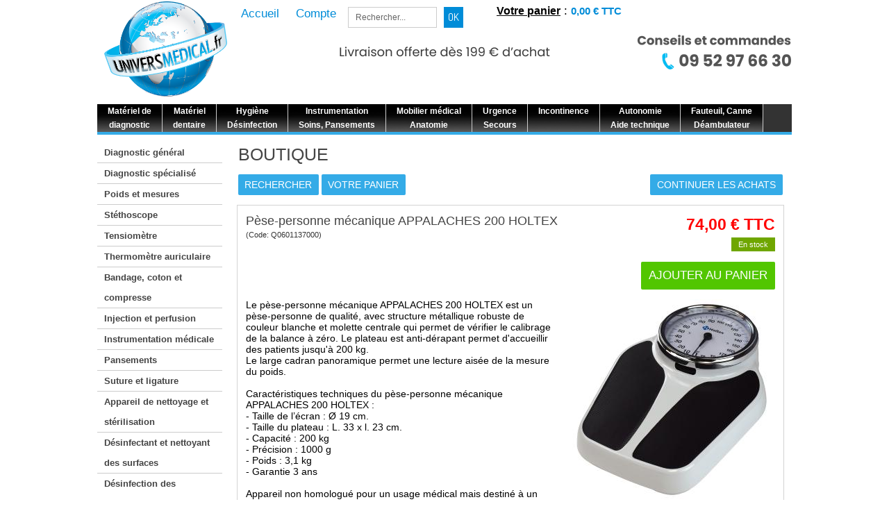

--- FILE ---
content_type: text/html
request_url: https://www.universmedical.fr/pese-personne-mecanique-appalaches-200-holtex-c2x17452035?PGFLngID=0
body_size: 32328
content:
<!DOCTYPE html>
<html>
<head>
<meta name="generator" content="Oxatis (www.oxatis.com)" />
<meta http-equiv="Content-Type" content="text/html; charset=ISO-8859-1" />
<meta http-equiv="Content-Language" content="fr" />
<title>P&#232;se-personne m&#233;canique APPALACHES 200 HOLTEX - Universmedical.fr</title>
<meta name="description" content="Le p&#232;se-personne m&#233;canique APPALACHES 200 HOLTEX est un p&#232;se-personne de qualit&#233;, avec structure m&#233;tallique robuste de couleur blanche et molette centrale qui permet de v&#233;rifier le calibrage de la balance &#224; z&#233;ro.Mat&#233;riel m&#233;dical de diagnostic et de pesage &#224; prix discount su Universmedical.fr" />
<meta name="keywords" content="P&#232;se-personne m&#233;canique APPALACHES 200 HOLTEX, p&#232;se-personne m&#233;canique, balance HOLTEX" />
<meta name="robots" content="index, follow, all" />
<meta http-equiv="Pragma" content="no-cache" />
<meta http-equiv="Expires" content="-1" />

<meta property="og:image" content="http://www.universmedical.fr/Files/112965/Img/05/0601137000-1-big.jpg" />
<script>
if ('serviceWorker' in navigator) {
navigator.serviceWorker
.register('/sw.js', {
scope: '/'
})
.then(function(reg) {
if (reg.installing) {
console.warn('[SW] installing');
} else if (reg.waiting) {
console. warn ('[SW] installed');
} else if (reg.active) {
console. warn ('[SW] active');
}
})
.catch(function(error) {
console.error('[SW] Registration failed', error);
});
}
</script>

<link rel="canonical" href="https://www.universmedical.fr/pese-personne-mecanique-appalaches-200-holtex-c2x17452035" /><link rel="StyleSheet" type="Text/css" href="Css/shared.css?v=51">
<link rel="StyleSheet" type="Text/css" href="DesignCss/bootstrap-grid.css?v=6.8">
<link id="-main-css-" rel="StyleSheet" type="Text/css" href="DesignCss/179000/773/style.css?v=2023.9.15-9.43.37">
<style type="text/css">IMG.BlackBox { border-color: #000000; }</style>
<script type="text/javascript" src="javascript/jquery/jquery-1.6.1.min.js"></script>
<script type="text/javascript" src="javascript/jquery/jquery-ui-1.8.12.custom.min.js"></script>
<script type="text/javascript" data-type="frontend-config">
window.oxInfos = {
	oxADContext : 0,
	oxCurrency : {mainFormat:"# \u20AC TTC",decSep:",",thousandsSep:".",taxMode:0,code:978},
	oxLang : 0,
	oxUser : null,
	oxAccid: 112965,
	oxCart: {
		total: 0,
		qty: 0,
		subTotalNet: 0,
		shippingOffered: 1
	},
	oxPriceConf: {
		priceIdx: null,
		vatMode: null,
		ecopartMode: null,
		ecopartAmount: 0,
		taxEngine: 0
	},
	oxProps: {
		allowCreation: true,
		decimalQty: false,
		decimalPlaces: 5
	}
};
</script>
<script type="text/javascript" data-type="frontend-frontAPI">
window.oxInfos = window.oxInfos || {};
window.oxInfos.corePublicPath = '/frontend/frontAPI/';
</script>
<script type="text/javascript" src="/frontend/frontAPI/frontAPI-es6.js?hash=3ded44ea47e09e1d31d3"></script><meta name="google-site-verification" content="6Ht_7_nvhRutjU0vJGnYYRarrkrLPp2_nJbU-0SlCc8" />
<LINK REL="SHORTCUT ICON" HREF="https://www.universmedical.fr/Files/112965/favicon.ico"> 









































































































<script>
  (function(i,s,o,g,r,a,m){i['GoogleAnalyticsObject']=r;i[r]=i[r]||function(){
  (i[r].q=i[r].q||[]).push(arguments)},i[r].l=1*new Date();a=s.createElement(o),
  m=s.getElementsByTagName(o)[0];a.async=1;a.src=g;m.parentNode.insertBefore(a,m)
  })(window,document,'script','//www.google-analytics.com/analytics.js','ga');

  ga('create', 'UA-64857906-1', 'auto');
  ga('send', 'pageview');

</script><link href='//fonts.googleapis.com/css?family=Dosis' rel='stylesheet' type='text/css'>
<script type="text/javascript" src="/Files/15269/cellUniformizer.js"></script>

<script type="text/javascript">
	window.oxInfos=window.oxInfos||{};
	window.oxInfos.serverDatetime = '1/19/2026 11:31:28 PM';
	window.oxInfos.domain = 'https://www.universmedical.fr';
	window.oxInfos.oxProps=window.oxInfos.oxProps||{};
	window.oxInfos.oxProps.loginByCode=0;
	;

window.oxInfos=window.oxInfos||{};
window.oxInfos.oxUserAgent={mac_os:"intel mac os x 10_15_7",macintosh:"intel mac os x 10_15_7",chrome:"131",ecmascript6:true};
window.oxInfos=window.oxInfos||{};window.oxInfos.oxEnv=window.oxInfos.oxEnv||{};
window.oxInfos.oxEnv.current={platform:'frontoffice'};
window.oxInfos.oxEnv.frontoffice='prod';
window.oxInfos.oxEnv.mobile='prod';
window.oxInfos.oxEnv.admin='prod';
window.oxInfos.oxEnv.apps='prod';
window.oxInfos.oxEnv.framework='prod';
window.oxInfos.oxEnv.dev='prod';
window.oxInfos.oxEnv.api='prod';
window.oxInfos.oxEnv.sw='prod';

document.cookie = "TestCookie=1" ;
if (document.cookie == "") window.location = "BrowserError.asp?ErrCode=1" ;
else document.cookie = 'TestCookie=; expires=Thu, 01 Jan 1970 00:00:00 GMT';
function PGFOnLoad() {
	if (typeof(OxPGFOnLoad) != "undefined") OxPGFOnLoad();
	if (typeof(OxBODYOnLoad) != "undefined") OxBODYOnLoad();
}
var OxLangID = 0 ;
</script>
<noscript><center><a href="BrowserError.asp?ErrCode=2&amp;LangID=0" rel="nofollow"><img src="Images/PGFJSErrL0.gif" border="0" alt="Err"></a><br/><br/></center></noscript>
<script>window.arrayGTM = window.arrayGTM || [];window.arrayGTM.push('GTM-TSKJ29T', 'GTM-M9CGH6P');</script>
<script src="/frontend/scripts/core/gtag.min.js" defer="true"></script>
</head>
<body onload="PGFOnLoad()" class="PB">
<script type="text/javascript" src="HLAPI.js"></script>
<script type="text/javascript">
function SubmitAction( nActionID, strFormAction, nValidate, nSkipSubmit, nSkipReturn ) {
	var bResult = true ;
	if (nActionID != null) document.MForm.ActionID.value = nActionID ;
	if ((strFormAction != null) && (strFormAction != "")) document.MForm.action= strFormAction ;
	if ( nValidate ) bResult = ValidateMForm();
	if ( nSkipSubmit == null ) nSkipSubmit = 0 ;
	if ( bResult && (nSkipSubmit == 0) ) document.MForm.submit();
	if ( nSkipReturn == 1 )
		return ;
	else
		return( bResult );
}
</script> 
<style type="text/css">

#onglets
{
        position : absolute;
        border : 1px solid transparent;
        padding : 0;
        font : bold 11px Batang, arial, serif;
        list-style-type : none;
        left : 50%;
        margin-top : 0;
        width : 430px;
		margin-left : -215px;
}

#onglets li
{
    float : left;
    height : 21px; /* à modifier suivant la taille de la police pour centrer le texte dans l'onglet */
    background-color: #F4F9FD;
    margin : 2px 2px 0 2px !important;  /* Pour les navigateurs autre que IE */
    margin : 1px 2px 0 2px;  /* Pour IE  */
    border : 1px solid #9EA0A1;
}

#onglets li.active
{
    border-bottom: 1px solid #fff;
    background-color: #fff;
}

#onglets a
{
    display : block;
    color : #666;
    text-decoration : none;
    padding : 4px;
}

#onglets a:hover
{
    background : #fff;
}

#menu
{
        border-bottom : 1px solid #9EA0A1;
        padding-bottom : 25px;
}

</style>
<script language="javascript" src="WindowAPI.js"></script>
<form style="margin-bottom:0" name="PdtForm" method="GET" action="">
<input type="hidden" name="ItmID" value="0">
<input type="hidden" name="XMLOpt1" value="-1">
<input type="hidden" name="XMLOpt2" value="-1">
<input type="hidden" name="RelatedPdtIDs" value="">
<input type="hidden" name="PackagingID" value="">
</form>
<script language="javascript">
	function GetCtrlValue(objCtrl, varDefaultValue) {
		var nResult = varDefaultValue;
		switch (objCtrl.nodeName) {
			case 'SELECT':
				nResult = objCtrl.selectedIndex;
				break;
			case undefined:
				var nItemCount = objCtrl.length;
				if (nItemCount != null)
					for (var nIdx = 0; nIdx < nItemCount; nIdx++)
						if (objCtrl[nIdx].checked) {
							nResult = nIdx;
							break;
						}
				break;
		}
		return nResult;
	}

	function GetRelatedProducts() {
		var strResult = "", strSep = "";
		var objForm = document.MForm;
		for (var i = 0; i < objForm.elements.length; i++) {
			var e = objForm.elements[i];
			if (e.type == 'checkbox')
				if (e.checked)
					if (e.name == "OxRelatedPdt") {
						strResult = strResult + strSep + e.value;
						strSep = ","
					}
		}
		return strResult;
	}

	function PostFormData(bCustomHandlerOk, nProductID, strFormAction, strCanonicalUrl) {
		var bResult = false, objCtrl, nXMLOpt1 = -1, nXMLOpt2 = -1, strRelatedPdtIDs, strURLParams, nPackagingID;

		objCtrl = document.MForm["XMLOpt1"];
		if (objCtrl) nXMLOpt1 = GetCtrlValue(objCtrl, 0);
		objCtrl = document.MForm["XMLOpt2"];
		if (objCtrl) nXMLOpt2 = GetCtrlValue(objCtrl, 0);
		strRelatedPdtIDs = GetRelatedProducts();
		objCtrl = document.MForm["PackagingID"];
		if (objCtrl) nPackagingID = parseInt(objCtrl.value, 10);

		if (bCustomHandlerOk) {
			if (window.OxAddToCart) {
				strURLParams = "ItmID=" + nProductID + (nXMLOpt1 >= 0 ? "&XMLOpt1=" + nXMLOpt1 : "") + (nXMLOpt2 >= 0 ? "&XMLOpt2=" + nXMLOpt2 : "");
				strURLParams += (strRelatedPdtIDs.length > 0 ? "&RelatedPdtIDs=" + strRelatedPdtIDs : "");
				strURLParams += (nPackagingID != undefined ? "&PackagingID=" + nPackagingID : "");
				bResult = OxAddToCart(nProductID, strURLParams);
			}
		}
		if (!bResult) {
			//alert( nXMLOpt1 + ' ' + nXMLOpt2 );
			if (strCanonicalUrl) {
				document.PdtForm.action = strCanonicalUrl;
				document.PdtForm.removeChild(document.PdtForm["ItmID"]);
			} else {
				document.PdtForm.action = strFormAction;
				document.PdtForm["ItmID"].value = nProductID;
			}
			document.PdtForm["XMLOpt1"].value = nXMLOpt1;
			document.PdtForm["XMLOpt2"].value = nXMLOpt2;
			document.PdtForm["RelatedPdtIDs"].value = strRelatedPdtIDs;
			if (nPackagingID != undefined) document.PdtForm["PackagingID"].value = nPackagingID;
			document.PdtForm.submit();
		}
	}
	function ViewOption(nPdtOptID, url) {
		PostFormData(false, nPdtOptID, "PBSCProduct.asp", url);
	}
	function AddToCart(nPdtOptID) {
		PostFormData(true, nPdtOptID, "PBShoppingCart.asp");
	}
	function OnChooseOption(url, idx, optionValueID, name) {
		document.MForm["PDTOPTVALUEID" + idx].value = optionValueID;
		document.MForm["PDTOPTVALUENAME" + idx].value = name;
		OnChangeOption(url);
	}
	function OnChangeOption(url, cbIdx) {
		var nOptIdx, objSelect, strValues = "", strSep = "", nCurIdx;
		for (nOptIdx = 0; nOptIdx < 3; nOptIdx++) {
			objSelect = document.MForm["PDTOPTVALUEID" + nOptIdx];
			if (objSelect && objSelect.type == 'hidden') {
				strValues = strValues + strSep + document.MForm["PDTOPTVALUENAME" + nOptIdx].value;
				strSep = "]|["
			}
			else if (objSelect) {
				nCurIdx = objSelect.selectedIndex;
				if (nCurIdx >= 0) {
					strValue = objSelect.options[nCurIdx].text;
					if (cbIdx == nOptIdx) {
						var optionUrl = objSelect.options[nCurIdx].getAttribute('url');
						if (optionUrl && optionUrl.length > 0) url = optionUrl;
					}
					strValues = strValues + strSep + strValue;
					strSep = "]|["
				}
			}
		}
		document.MForm["HVOptSelected"].value = strValues;
		if (url)
			document.MForm.action = url;
		SubmitAction( 1);
	}
</script>

<div id="maincontainer" class="sccatalog itemdetail">

	<div id="headercontainer">
		<div id="headerarea">
<div id="headercolumn1"><div id="headerlogo"><a href="/"><img src="Files/112965/Img/15/Logo.png"/></a></div></div>
<div id="headercolumn2"><div id="headerdata"></div></div>
<div id="menuadmin"> 
<a class="homeLink" href="/"><span>Accueil</span></a>
<a class="accountLink" href="PBUserLogin.asp?CCode=33"><span>Compte</span></a>
<div id="headerSearchBlock" class="header-search-block--shopping-cart"><form action="PBSearch.asp" method="get" name="headerSearch"><input type="hidden" name="ActionID" value="1"><input type="hidden" name="CCode" value="2"><input type="hidden" name="ShowSMImg" value="1"><input type="text" onfocus="this.value='';" id="headerSearchText" name="SearchText" class="searchtext" value="Rechercher..." size="18"><button class="blockbtn" type="submit"><span>OK</span></button></form></div>
<div id="headerInfoCart" ><a class="cartLink" href="PBShoppingCart.asp?PBMInit=1"><span>Votre panier</span></a> : <a class="cartPrice" href="PBShoppingCart.asp?PBMInit=1">0,00 € TTC</a></div>
</div> 

<style type="text/css">

#headerSearchBlock .searchtext {
    border: 1px solid #cccccc;
    box-sizing: border-box;
    color: #666;
    height: 30px;
    line-height: 30px;
    margin: 0 10px 0 0;
    padding: 2px 10px;
    vertical-align: top;
    width: 128px;
}




#headerInfoCart {
    background-color: rgba(255, 255, 255, 0.6);
    display: block;
    float: right;
    height: 32px;
    margin: -4px -15px;
}

.PB #headerarea {
}
#headerarea {
    height: 150px;
}
.PB #headerarea {
 /*   border-bottom: 1px solid #000000;*/
    margin: 0 auto;
    position: relative;
    width: 1000px;
    z-index: 1000;
}

.PB #headerarea {
    margin: 0 auto;
    position: relative;
    width: 1000px;
    z-index: 1000;
}

#headerarea {
    background-color: #fff;
    background-image: url("/Files/112965/Img/09/Entete.png");
    background-position: right 0;
    background-repeat: no-repeat;
    border-bottom: 1px solid #ebebeb;
    height: 120px;
    margin: 0 auto;
    position: relative; 
    width: 1000px;
    z-index: 1000;
}

.PB #headercolumn1 {
    height: 100px;
    left: 10px;
    position: absolute;
    text-align: left;
    top: 2px;
    width: 181px;
    z-index: 500;
}

.PB #headerlogo img, .PB #headerdata img {
    max-height: 148%;
    max-width: 100%;
}

.PB #menuadmin {
    font-family: arial;
    font-size: 17px;
    text-align: right;
    text-transform: inherit;
}

#menuadmin .cartLink {
    color: #000;
    font-size: 16px;
    font-weight: bold;
text-decoration: underline;
}
.PB #menuadmin {
    font-family: arial;
    font-size: 17px;
    right: 250px;
    text-align: right;
    text-transform: inherit;
    width: 543px;
}

#headerSearchBlock {
    float: left;
    margin-left: 17px;
}
/****************Menu horizontal*******************/

.PB #headermenu {
    background-color: transparent;
    background-image: url("");
    margin: 0 auto;
    position: absolute;
    right: -1px;
    top: 150px;
    width: 962px;
    z-index: 250;
}
body.PB #menu_extend {
    display: none;
    font-family: arial;
    font-size: 12px;
    left: 0;
    position: absolute;
    top: 150px;
}

.tabsTD .PBMainTxt {
    color: #ffffff;
    font-size: 12px;
    font-weight: bold;
    text-transform: none;
}


.PBMainTxt {
    color: #34abe7;
    font-family: "Helvetica",sans-serif;
    font-size: 16px;
    font-style: normal;
    font-weight: bold;
    text-transform: uppercase;
}
#menu_extend .tagListElements {
    background-color: #333333;
    background-image: url("/Files/112965/Img/24/barre-de-menu1920.jpg");
    border-right: 1px solid #cccccc;
    display: inline-block;
    float: left;
    line-height: 20px;
    list-style: outside none none;
    padding: 0;
    transition: all 0.3s ease-out 0s;
    width: auto;
}

/******************* Menu Vertical****************/


#vmenu > li.mititle > span, #vmenu > li.mititle > a.menu {
    color: #34abe7;
    font-family: "Arial",sans-serif;
    font-size: 20px;
    line-height: 30px;
    padding: 0 5px;
    text-align: left;
    text-decoration: none;
}


#verticalmenu, #vmenu, #vmenu li, #vmenu li div {
}
#verticalmenu {
    margin: 0 -10px 20px;
    text-align: left;
    width: 100%;
}

#vmenu > li.mititle > span, #vmenu > li.mititle > a.menu {
    background-color: #333333;
    border-bottom: 4px solid #34abe7;
    color: #ffffff;
    font-family: "Arial",sans-serif;
    font-size: 13px;
    font-weight: bold;
    line-height: 34px;
    padding: 0 5px;
    text-align: left;
    text-decoration: none;
}


#vmenu > li.mitext > a.menu, #vmenu > li.mitext > span {
      border-bottom: 1px double #cccccc;
    color: #444444;
    font-size: 13px;
    font-weight: bolder;
    line-height: 29px;
    padding: 0 10px;
    text-decoration: none;
}


#vmenu li ul.submenu li.mitext a.menu, #vmenu li ul.submenu li.mitext span {
    font-weight: bold;
}
#vmenu li ul.submenu li a, #vmenu li ul.submenu li span {
    background-image: none;
    color: #fff;
    display: block;
    font-size: 13px;
    line-height: 30px;
    padding: 0 10px;
    text-align: left;
    text-decoration: none;
}

/*******************Corps du site*****************/


.PB #bodyarea {
    margin: 75px auto;
    min-height: 700px;
    padding: 0;
    position: relative;
}



.PB #bodycontainer {
    background-color: #fff;
    margin: 0 auto;
    width: 1000px;
    z-index: 150;
}
#bodycolumn1 {
    float: left;
    padding: 10px;
    width: 180px;
    z-index: 150;
}


#bodycolumn2 {
}
#bodycolumn2 {
    margin-left: 190px;
    padding: 10px;
    text-align: left;
}

#menu_extend .tagListElements {
    background-color: #333333;
    background-image: url("/Files/112965/Img/24/barre-de-menu1920.jpg");
    border-right: 1px solid #cccccc;
    display: inline-block;
    float: left;
    line-height: 20px;
    list-style: outside none none;
    padding: 0;
    transition: all 0.3s ease-out 0s;
    width: auto;
}

/********Textes **********/

.PBPTitle {
    color: #444444;
    font-family: "Helvetica",sans-serif;
    font-size: 25px;
    font-weight: normal;
    text-transform: uppercase;
}

.itemdetail .PBItemPrice .PBCurrency {
    font-family: arial,sans-serif;
    font-size: 25px;
    text-transform: uppercase;
}

.PBMainTxt {
    color: #008ed8;
    font-family: "Arial",sans-serif;
    font-size: 17px;
    font-style: normal;
    font-weight: normal;
    text-transform: inherit;
}


.PBCurrency {
    color: #008ed8;
    font-family: arial;
    font-size: 22px;
    text-transform: uppercase;
}




.PBCatTitle {
    color: #444444;
    font-size: 17px;
    font-weight: normal;
}

.PBSTitle {
    color: #34abe7;
    font-family: "Helvetica",sans-serif;
    font-size: 16px;
    font-weight: normal;
    text-transform: uppercase;
}

.PBShortTxt {
    color: #333;
    font-size: 14px;
    font-weight: normal;
}


.sectiondata {
    border: 1px solid #d3d3d3;
    margin: 0 0 10px;
}


.itemdetail a#btnaddtocart.btnmain.btnaddtocart span, a#btnordernow span, a#btncheckout span, .userlogin .loginValid a.btnmain span, .scorderform a#btncontinue span, .scshipform a#btncontinue span, .scpaymentform a#btncontinue span, .itemdetail a#btnreqinfo span, a#btnviewinvc span {
    background-color: #52c600;
    color: #fff;
    display: inline-block;
    font-family: "Helvetica",sans-serif;
    font-size: 17px;
    line-height: 40px;
    margin: 10px 0;
    padding: 0 11px;
    text-transform: uppercase;
}

#blockmktgrecentlyviewed .title {
    font-size: 14px;
    letter-spacing: -0.5px;
}
.blockmktg .title {
    background-color: #444444;
    color: #ffffff;
    font-family: arial;
    font-size: 16px;
    font-weight: normal;
    line-height: 30px;
    text-align: center;
    text-decoration: none;
    text-transform: inherit;
}


.sectiondataarea {
    padding: 10px;
}

element.style {
    cursor: pointer;
    height: 144px;
}


element.style {
    border-color: #d8d8d8;
    border-style: solid;
    border-width: 2px;
}

.designBackColorTer {
    background-color: #e5e5e5;
}


.PBLongTxt {
    color: #000;
    font-size: 14px;
}



.imgcontainer {
    float: right;
    margin-left: 20px;
}
</style><TABLE id="menu_extend" width="100%" cellspacing="0" cellpadding="0">
<TR>
<TD><TABLE id="menuTabs" border="0" cellspacing="0" cellpadding="0">
<TR>
<TD><A class="PBLink" href="materiel-de-diagnostic-c102x2593031"><FONT class="PBMainTxt">
Matériel de <BR>diagnostic</FONT></A>
</TD><TD><TABLE width="100%" cellpadding="5">
<TR>
<TD align="left" style="border-bottom:2px solid #34abe7; padding:10px"><A class="PBLink" href="materiel-de-diagnostic-c102x2593031"><FONT class="PBPTitle" style="text-transform:none; color:#34abe7">
Matériel de diagnostic</FONT></A>
</TD></TR>
<TR>
<TD><TABLE width="100%" cellpadding="5">
<TR>
<TD width="100%" colspan="2"><TABLE width="100%" height="170" align="left">
<TR>
<TD width="35%" align="left" valign="top"><TABLE border="0" width="100%" height="100%" align="left" cellspacing="0" cellpadding="0" style="border-bottom: 1px solid #e5e5e5; border-top: 1px solid #e5e5e5; border-right: 1px solid #e5e5e5; border-left: 1px solid #e5e5e5;">
<TR>
<TD class="designBackColorTer" height="25" colspan="2" align="left" valign="middle" style="border-bottom: 1px solid #e5e5e5; border-top: 1px solid #e5e5e5; border-right: 1px solid #e5e5e5; border-left: 1px solid #e5e5e5;"><A class="PBLink menu_extend_title" href="tensiometre-c102x2640830"><FONT class="PBMainTxt menu_extend_title" style="padding: 5px;">
Tensiomètre</FONT></A>
</TD></TR>
<TR>
<TD width="8%"></TD><TD><LI><A class="PBLink" href="tensiometre-poignet-electronique-c102x2640831"><FONT class="PBShortTxt" style="color:#333;">
Tensiomètre poignet électronique</FONT></A></LI>
</TD></TR>
<TR>
<TD></TD><TD><LI><A class="PBLink" href="tensiometre-bras-electronique-c102x2640832"><FONT class="PBShortTxt" style="color:#333;">
Tensiomètre bras électronique</FONT></A></LI>
</TD></TR>
<TR>
<TD></TD><TD><LI><A class="PBLink" href="tensiometre-manuel-manopoire-c102x2640833"><FONT class="PBShortTxt" style="color:#333;">
Tensiomètre manuel manopoire</FONT></A></LI>
</TD></TR>
<TR>
<TD></TD><TD><LI><A class="PBLink" href="tensiometre-manuel-manobrassard-c102x2640834"><FONT class="PBShortTxt" style="color:#333;">
Tensiomètre manuel manobrassard</FONT></A></LI>
</TD></TR>
<TR>
<TD></TD><TD><LI><A class="PBLink" href="tensiometre-connecte-c102x2716020"><FONT class="PBShortTxt" style="color:#333;">
Tensiomètre connecté</FONT></A></LI>
</TD></TR>
</TABLE>
</TD><TD></TD><TD width="32%" align="left" valign="top"><TABLE border="0" width="100%" height="100%" align="left" cellspacing="0" cellpadding="0" style="border-bottom: 1px solid #e5e5e5; border-top: 1px solid #e5e5e5; border-right: 1px solid #e5e5e5; border-left: 1px solid #e5e5e5;">
<TR>
<TD class="designBackColorTer" height="25" colspan="2" align="left" valign="middle" style="border-bottom: 1px solid #e5e5e5; border-top: 1px solid #e5e5e5; border-right: 1px solid #e5e5e5; border-left: 1px solid #e5e5e5;"><A class="PBLink menu_extend_title" href="thermometre-c102x2640835"><FONT class="PBMainTxt menu_extend_title" style="padding: 5px;">
Thermomètre</FONT></A>
</TD></TR>
<TR>
<TD></TD><TD><LI><A class="PBLink" href="thermometre-infrarouge-sans-contact-c102x2640838"><FONT class="PBShortTxt" style="color:#333;">
Thermomètre infrarouge sans contact</FONT></A></LI>
</TD></TR>
<TR>
<TD></TD><TD><LI><A class="PBLink" href="thermometre-auriculaire-c102x2640839"><FONT class="PBShortTxt" style="color:#333;">
Thermomètre auriculaire</FONT></A></LI>
</TD></TR>
<TR>
<TD width="10%"></TD><TD><LI><A class="PBLink" href="thermometre-classique-thermometre-rectal-c102x2640836"><FONT class="PBShortTxt" style="color:#333;">
Thermomètre classique</FONT></A></LI>
</TD></TR>
<TR>
<TD></TD><TD><A class="PBLink" href="thermometre-classique-thermometre-rectal-c102x2640836"><FONT class="PBShortTxt" style="color:#ffffff;">
thermomètre rectal</FONT></A>
</TD></TR>
<TR>
<TD></TD><TD><FONT class="PBShortTxt" style="color:#ffffff;">
Thermomètre auriculaire</FONT>
</TD></TR>
</TABLE>
</TD><TD></TD><TD width="32%" height="100%" align="left" valign="top"><TABLE border="0" width="100%" height="100%" align="left" cellspacing="0" cellpadding="0" style="border-bottom: 1px solid #e5e5e5; border-top: 1px solid #e5e5e5; border-right: 1px solid #e5e5e5; border-left: 1px solid #e5e5e5;">
<TR>
<TD class="designBackColorTer" height="25" colspan="2" align="left" valign="middle" style="border-bottom: 1px solid #e5e5e5; border-top: 1px solid #e5e5e5; border-right: 1px solid #e5e5e5; border-left: 1px solid #e5e5e5;"><A class="PBLink menu_extend_title" href="stethoscope-c102x2652684"><FONT class="PBMainTxt menu_extend_title" style="padding: 5px;">
Stéthoscope</FONT></A>
</TD></TR>
<TR>
<TD width="10%"></TD><TD><LI><A class="PBLink" href="stethoscope-simple-pavillon-c102x2654347"><FONT class="PBShortTxt" style="color:#333;">
Stéthoscope simple pavillon</FONT></A></LI>
</TD></TR>
<TR>
<TD></TD><TD><LI><A class="PBLink" href="stethoscope-double-pavillon-c102x2652685"><FONT class="PBShortTxt" style="color:#333;">
Stéthoscope double pavillon</FONT></A></LI>
</TD></TR>
<TR>
<TD></TD><TD><LI><A class="PBLink" href="stethoscope-electronique-c102x2654346"><FONT class="PBShortTxt" style="color:#333;">
Stéthoscope électronique</FONT></A></LI>
</TD></TR>
<TR>
<TD></TD><TD><LI><A class="PBLink" href="stethoscope-ftal-c102x2692522"><FONT class="PBShortTxt" style="color:#333;">
Stéthoscope fœtal</FONT></A></LI>
</TD></TR>
<TR>
<TD></TD><TD><FONT class="PBShortTxt" style="color:#ffffff;">
Thermomètre auriculaire</FONT>
</TD></TR>
</TABLE>
</TD></TR>
</TABLE>
</TD></TR>
<TR>
<TD colspan="2" style="border-top:1px solid #34abe7"><TABLE width="100%" height="230" align="left">
<TR>
<TD width="330" height="230" align="left" valign="top"><TABLE border="0" width="100%" height="100%" align="left" cellspacing="0" cellpadding="0" style="border-bottom: 1px solid #e5e5e5; border-top: 1px solid #e5e5e5; border-right: 1px solid #e5e5e5; border-left: 1px solid #e5e5e5;">
<TR>
<TD class="designBackColorTer" height="25" colspan="2" align="left" valign="middle" style="border-bottom: 1px solid #e5e5e5; border-top: 1px solid #e5e5e5; border-right: 1px solid #e5e5e5; border-left: 1px solid #e5e5e5;"><A class="PBLink menu_extend_title" href="diagnostic-specialise-c102x2640860"><FONT class="PBMainTxt menu_extend_title" style="padding: 5px;">
Diagnostic spécialisé</FONT></A>
</TD></TR>
<TR>
<TD width="52%" align="left" valign="top"><TABLE border="0" width="100%" height="100%" align="left" cellspacing="0" cellpadding="0">
<TR>
<TD width="8%"></TD><TD><LI><A class="PBLink" href="negatoscope-c102x2640869"><FONT class="PBShortTxt" style="color:#333;">
Négatoscope</FONT></A></LI>
</TD></TR>
<TR>
<TD></TD><TD><LI><A class="PBLink" href="neurostimulateur-c102x2640870"><FONT class="PBShortTxt" style="color:#333;">
Neurostimulateur</FONT></A></LI>
</TD></TR>
<TR>
<TD></TD><TD><LI><A class="PBLink" href="ophtalmoscope-c102x2640872"><FONT class="PBShortTxt" style="color:#333;">
Ophtalmoscope</FONT></A></LI>
</TD></TR>
<TR>
<TD></TD><TD><LI><A class="PBLink" href="podoscope-c102x2640873"><FONT class="PBShortTxt" style="color:#333;">
Podoscope</FONT></A></LI>
</TD></TR>
<TR>
<TD></TD><TD><LI><A class="PBLink" href="protege-sonde-c102x2640874"><FONT class="PBShortTxt" style="color:#333;">
Protège-sonde</FONT></A></LI>
</TD></TR>
<TR>
<TD></TD><TD><LI><A class="PBLink" href="speculum-gynecologique-c102x2640883"><FONT class="PBShortTxt" style="color:#333;">
Spéculum</FONT></A></LI>
</TD></TR>
<TR>
<TD></TD><TD><A class="PBLink" href="speculum-gynecologique-c102x2640883"><FONT class="PBShortTxt" style="color:#333; padding: 10px">
gynécologique</FONT></A>
</TD></TR>
<TR>
<TD></TD><TD><LI><A class="PBLink" href="sonde-pour-reeducation-perineale-c102x2640875"><FONT class="PBShortTxt" style="color:#333;">
Sonde rééducation</FONT></A></LI>
</TD></TR>
<TR>
<TD></TD><TD><A class="PBLink" href="sonde-pour-reeducation-perineale-c102x2640875"><FONT class="PBShortTxt" style="color:#333; padding: 10px">
périnéale</FONT></A>
</TD></TR>
</TABLE>
</TD><TD width="48%" align="left" valign="top"><TABLE border="0" width="100%" height="100%" align="left" cellspacing="0" cellpadding="0">
<TR>
<TD width="8%"></TD><TD><LI><A class="PBLink" href="audiometre-c102x2640861"><FONT class="PBShortTxt" style="color:#333;">
Audiomètre</FONT></A></LI>
</TD></TR>
<TR>
<TD></TD><TD><LI><A class="PBLink" href="dermatoscope-c102x2640863"><FONT class="PBShortTxt" style="color:#333;">
Dermatoscope</FONT></A></LI>
</TD></TR>
<TR>
<TD></TD><TD><LI><A class="PBLink" href="doppler-c102x2640864"><FONT class="PBShortTxt" style="color:#333;">
Doppler</FONT></A></LI>
</TD></TR>
<TR>
<TD></TD><TD><LI><A class="PBLink" href="ecg-c102x2640865"><FONT class="PBShortTxt" style="color:#333;">
ECG</FONT></A></LI>
</TD></TR>
<TR>
<TD></TD><TD><LI><A class="PBLink" href="electrodes-c102x2640866"><FONT class="PBShortTxt" style="color:#333;">
Électrodes</FONT></A></LI>
</TD></TR>
<TR>
<TD></TD><TD><LI><A class="PBLink" href="instruments-medicaux-divers-c102x2692493"><FONT class="PBShortTxt" style="color:#333;">
Instruments</FONT></A></LI>
</TD></TR>
<TR>
<TD></TD><TD><A class="PBLink" href="instruments-medicaux-divers-c102x2692493"><FONT class="PBShortTxt" style="color:#333; padding: 10px">
médicaux divers</FONT></A>
</TD></TR>
<TR>
<TD></TD><TD><FONT class="PBShortTxt" style="color:#333;">
&nbsp;</FONT>
</TD></TR>
</TABLE>
</TD></TR>
</TABLE>
</TD><TD></TD><TD width="300" height="100%" align="left" valign="top"><TABLE border="0" width="100%" height="100%" align="left" cellspacing="0" cellpadding="0" style="border-bottom: 1px solid #e5e5e5; border-top: 1px solid #e5e5e5; border-right: 1px solid #e5e5e5; border-left: 1px solid #e5e5e5;">
<TR>
<TD class="designBackColorTer" height="25" colspan="2" align="left" valign="middle" style="border-bottom: 1px solid #e5e5e5; border-top: 1px solid #e5e5e5; border-right: 1px solid #e5e5e5; border-left: 1px solid #e5e5e5;"><A class="PBLink menu_extend_title" href="diagnostic-general-c102x2640851"><FONT class="PBMainTxt menu_extend_title" style="padding: 5px;">
Diagnostic général</FONT></A>
</TD></TR>
<TR>
<TD width="10%"></TD><TD><LI><A class="PBLink" href="abaisse-langue-c102x2640852"><FONT class="PBShortTxt" style="color:#333;">
Abaisse-langue</FONT></A></LI>
</TD></TR>
<TR>
<TD></TD><TD><LI><A class="PBLink" href="ecouvillon-c102x2640853"><FONT class="PBShortTxt" style="color:#333;">
Écouvillon</FONT></A></LI>
</TD></TR>
<TR>
<TD></TD><TD><LI><A class="PBLink" href="otoscope-et-speculum-auriculaire-c102x2640854"><FONT class="PBShortTxt" style="color:#333;">
Otoscope et spéculum auriculaire</FONT></A></LI>
</TD></TR>
<TR>
<TD></TD><TD><LI><A class="PBLink" href="oxymetre-de-pouls-c102x2640855"><FONT class="PBShortTxt" style="color:#333;">
Oxymètre de pouls</FONT></A></LI>
</TD></TR>
<TR>
<TD></TD><TD><LI><A class="PBLink" href="spirometre-debimetre-c102x2640856"><FONT class="PBShortTxt" style="color:#333;">
Spiromètre, débimètre</FONT></A></LI>
</TD></TR>
<TR>
<TD></TD><TD><LI><A class="PBLink" href="lampe-de-diagnostic-c102x2640857"><FONT class="PBShortTxt" style="color:#333;">
Lampe de diagnostic</FONT></A></LI>
</TD></TR>
<TR>
<TD></TD><TD><LI><A class="PBLink" href="marteaux-et-tests-reflexes-c102x2692525"><FONT class="PBShortTxt" style="color:#333;">
Marteaux et tests réflexes</FONT></A></LI>
</TD></TR>
</TABLE>
</TD><TD></TD><TD width="300" height="100%" align="left" valign="top"><TABLE border="0" width="100%" height="100%" align="left" cellspacing="0" cellpadding="0" style="border-bottom: 1px solid #e5e5e5; border-top: 1px solid #e5e5e5; border-right: 1px solid #e5e5e5; border-left: 1px solid #e5e5e5;">
<TR>
<TD class="designBackColorTer" height="25" colspan="2" align="left" valign="middle" style="border-bottom: 1px solid #e5e5e5; border-top: 1px solid #e5e5e5; border-right: 1px solid #e5e5e5; border-left: 1px solid #e5e5e5;"><A class="PBLink menu_extend_title" href="poids-et-mesures-c102x2640841"><FONT class="PBMainTxt menu_extend_title" style="padding: 5px;">
Poids et mesures</FONT></A>
</TD></TR>
<TR>
<TD width="10%"></TD><TD><LI><A class="PBLink" href="bracelet-connecte-c102x2716337"><FONT class="PBShortTxt" style="color:#333;">
Bracelet connecté</FONT></A></LI>
</TD></TR>
<TR>
<TD></TD><TD><LI><A class="PBLink" href="impedancemetre-c102x2640844"><FONT class="PBShortTxt" style="color:#333;">
Impédancemètre</FONT></A></LI>
</TD></TR>
<TR>
<TD></TD><TD><LI><A class="PBLink" href="pese-bebe-c102x2704445"><FONT class="PBShortTxt" style="color:#333;">
Pèse-bébé</FONT></A></LI>
</TD></TR>
<TR>
<TD></TD><TD><LI><A class="PBLink" href="pese-personne-connecte-c102x2716336"><FONT class="PBShortTxt" style="color:#333;">
Pèse-personne connecté</FONT></A></LI>
</TD></TR>
<TR>
<TD></TD><TD><LI><A class="PBLink" href="pese-personne-electronique-c102x2640843"><FONT class="PBShortTxt" style="color:#333;">
Pèse-personne électronique</FONT></A></LI>
</TD></TR>
<TR>
<TD></TD><TD><LI><A class="PBLink" href="pese-personne-mecanique-c102x2640842"><FONT class="PBShortTxt" style="color:#333;">
Pèse-personne mécanique</FONT></A></LI>
</TD></TR>
<TR>
<TD></TD><TD><LI><A class="PBLink" href="toise-goniometre-c102x2640845"><FONT class="PBShortTxt" style="color:#333;">
Toise, goniomètre</FONT></A></LI>
</TD></TR>
</TABLE>
</TD></TR>
</TABLE>
</TD></TR>
</TABLE>
</TD></TR>
</TABLE>
</TD></TR>
<TR>
<TD><A class="PBLink" href="materiel-dentaire-et-consommables-c102x2734511"><FONT class="PBMainTxt">
Matériel<BR>dentaire</FONT></A>
</TD><TD><TABLE background="Files/112965/Img/11/menu-sourire-dentaire.png" width="100%" cellpadding="5">
<TR>
<TD align="left" style="border-bottom:2px solid #34abe7; padding:10px"><A class="PBLink" href="materiel-dentaire-et-consommables-c102x2734511"><FONT class="PBPTitle" style="text-transform:none; color:#34abe7">
Matériel dentaire</FONT></A>
</TD></TR>
<TR>
<TD><TABLE width="100%" cellpadding="5">
<TR>
<TD width="100%" colspan="2"><TABLE width="100%" height="190" align="left">
<TR>
<TD width="35%" align="left" valign="top"><TABLE border="0" width="100%" height="100%" align="left" cellspacing="0" cellpadding="0" style="border-bottom: 1px solid #e5e5e5; border-top: 1px solid #e5e5e5; border-right: 1px solid #e5e5e5; border-left: 1px solid #e5e5e5;">
<TR>
<TD class="designBackColorTer" height="25" colspan="2" align="left" valign="middle" style="border-bottom: 1px solid #e5e5e5; border-top: 1px solid #e5e5e5; border-right: 1px solid #e5e5e5; border-left: 1px solid #e5e5e5;"><A class="PBLink menu_extend_title" href="hygiene-et-desinfection-dentaire-c102x2734515"><FONT class="PBMainTxt menu_extend_title" style="padding: 5px;">
Hygiène et désinfection dentaire</FONT></A>
</TD></TR>
<TR>
<TD width="8%"></TD><TD><LI><A class="PBLink" href="hygiene-et-desinfection-des-mains-c102x2734541"><FONT class="PBShortTxt" style="color:#333;">
Hygiène et désinfection des mains</FONT></A></LI>
</TD></TR>
<TR>
<TD></TD><TD><LI><A class="PBLink" href="desinfection-des-instruments-c102x2734542"><FONT class="PBShortTxt" style="color:#333;">
Désinfection des instruments</FONT></A></LI>
</TD></TR>
<TR>
<TD></TD><TD><LI><A class="PBLink" href="desinfection-des-surfaces-c102x2734543"><FONT class="PBShortTxt" style="color:#333;">
Désinfection des surfaces</FONT></A></LI>
</TD></TR>
<TR>
<TD></TD><TD><LI><A class="PBLink" href="lingettes-desinfectantes-c102x2734544"><FONT class="PBShortTxt" style="color:#333;">
Lingettes désinfectantes</FONT></A></LI>
</TD></TR>
<TR>
<TD></TD><TD><LI><A class="PBLink" href="bac-de-trempage-c102x2734545"><FONT class="PBShortTxt" style="color:#333;">
Bac de trempage</FONT></A></LI>
</TD></TR>
<TR>
<TD></TD><TD><FONT class="PBShortTxt" style="color:#333;">
&nbsp;</FONT>
</TD></TR>
<TR>
<TD></TD><TD><FONT class="PBShortTxt" style="color:#333;">
&nbsp;</FONT>
</TD></TR>
</TABLE>
</TD><TD></TD><TD width="32%" align="left" valign="top"><TABLE border="0" width="100%" height="100%" align="left" cellspacing="0" cellpadding="0" style="border-bottom: 1px solid #e5e5e5; border-top: 1px solid #e5e5e5; border-right: 1px solid #e5e5e5; border-left: 1px solid #e5e5e5; background-color: #ffffff;">
<TR>
<TD class="designBackColorTer" height="25" colspan="2" align="left" valign="middle" style="border-bottom: 1px solid #e5e5e5; border-top: 1px solid #e5e5e5; border-right: 1px solid #e5e5e5; border-left: 1px solid #e5e5e5;"><A class="PBLink menu_extend_title" href="consommables-dentaires-c102x2734516"><FONT class="PBMainTxt menu_extend_title" style="padding: 5px;">
Consommables dentaires</FONT></A>
</TD></TR>
<TR>
<TD></TD><TD><LI><A class="PBLink" href="gobelet-c102x2734546"><FONT class="PBShortTxt" style="color:#333;">
Gobelet</FONT></A></LI>
</TD></TR>
<TR>
<TD></TD><TD><LI><A class="PBLink" href="rouleau-salivaire-c102x2734547"><FONT class="PBShortTxt" style="color:#333;">
Rouleau salivaire</FONT></A></LI>
</TD></TR>
<TR>
<TD width="10%"></TD><TD><LI><A class="PBLink" href="compresse-c102x2734548"><FONT class="PBShortTxt" style="color:#333;">
Compresse</FONT></A></LI>
</TD></TR>
<TR>
<TD></TD><TD><LI><A class="PBLink" href="coussin-thermique-c102x2734549"><FONT class="PBShortTxt" style="color:#333;">
Coussin thermique</FONT></A></LI>
</TD></TR>
<TR>
<TD></TD><TD><LI><A class="PBLink" href="essuyage-c102x2734550"><FONT class="PBShortTxt" style="color:#333;">
Essuyage</FONT></A></LI>
</TD></TR>
<TR>
<TD></TD><TD><LI><A class="PBLink" href="collecteur-de-dechets-c102x2734551"><FONT class="PBShortTxt" style="color:#333;">
Collecteur de déchets</FONT></A></LI>
</TD></TR>
<TR>
<TD></TD><TD><LI><A class="PBLink" href="sac-poubelle-c102x2734552"><FONT class="PBShortTxt" style="color:#333;">
Sac poubelle</FONT></A></LI>
</TD></TR>
</TABLE>
</TD><TD></TD><TD width="35%" align="left" valign="top"><TABLE border="0" width="100%" height="100%" align="left" cellspacing="0" cellpadding="0" style="border-bottom: 1px solid #e5e5e5; border-top: 1px solid #e5e5e5; border-right: 1px solid #e5e5e5; border-left: 1px solid #e5e5e5; background-color: #ffffff;">
<TR>
<TD class="designBackColorTer" height="25" colspan="2" align="left" valign="middle" style="border-bottom: 1px solid #e5e5e5; border-top: 1px solid #e5e5e5; border-right: 1px solid #e5e5e5; border-left: 1px solid #e5e5e5;"><A class="PBLink menu_extend_title" href="sterilisation-c102x2734517"><FONT class="PBMainTxt menu_extend_title" style="padding: 5px;">
Stérilisation</FONT></A>
</TD></TR>
<TR>
<TD width="8%"></TD><TD><LI><A class="PBLink" href="test-de-sterilisation-c102x2734553"><FONT class="PBShortTxt" style="color:#333;">
Test de stérilisation</FONT></A></LI>
</TD></TR>
<TR>
<TD></TD><TD><LI><A class="PBLink" href="bac-de-trempage-c102x2734555"><FONT class="PBShortTxt" style="color:#333;">
Bac de trempage</FONT></A></LI>
</TD></TR>
<TR>
<TD></TD><TD><LI><A class="PBLink" href="bac-a-ultrasons-c102x2734557"><FONT class="PBShortTxt" style="color:#333;">
Bac à ultrasons</FONT></A></LI>
</TD></TR>
<TR>
<TD></TD><TD><LI><A class="PBLink" href="autoclave-c102x2734558"><FONT class="PBShortTxt" style="color:#333;">
Autoclave</FONT></A></LI>
</TD></TR>
<TR>
<TD></TD><TD><LI><A class="PBLink" href="boite-et-plateau-en-inox-c102x2734556"><FONT class="PBShortTxt" style="color:#333;">
Boîte et plateau en inox</FONT></A></LI>
</TD></TR>
<TR>
<TD></TD><TD><LI><A class="PBLink" href="gaine-et-sachet-de-sterilisation-c102x2734554"><FONT class="PBShortTxt" style="color:#333;">
Gaine et sachet</FONT></A></LI>
</TD></TR>
<TR>
<TD></TD><TD><LI><A class="PBLink" href="gaine-et-sachet-de-sterilisation-c102x2734554"><FONT class="PBShortTxt" style="color:#333;">
stérilisation</FONT></A></LI>
</TD></TR>
</TABLE>
</TD></TR>
</TABLE>
</TD></TR>
<TR>
<TD colspan="2" style="border-top:1px solid #34abe7"><TABLE width="100%" height="230" align="left">
<TR>
<TD width="330" height="230" align="left" valign="top"><TABLE border="0" width="100%" height="100%" align="left" cellspacing="0" cellpadding="0" style="border-bottom: 1px solid #e5e5e5; border-top: 1px solid #e5e5e5; border-right: 1px solid #e5e5e5; border-left: 1px solid #e5e5e5;">
<TR>
<TD class="designBackColorTer" height="25" colspan="2" align="left" valign="middle" style="border-bottom: 1px solid #e5e5e5; border-top: 1px solid #e5e5e5; border-right: 1px solid #e5e5e5; border-left: 1px solid #e5e5e5;"><A class="PBLink menu_extend_title" href="usage-unique-dentaire-c102x2734513"><FONT class="PBMainTxt menu_extend_title" style="padding: 5px;">
Usage unique dentaire</FONT></A>
</TD></TR>
<TR>
<TD width="52%" align="left" valign="top"><TABLE border="0" width="100%" height="100%" align="left" cellspacing="0" cellpadding="0">
<TR>
<TD width="8%"></TD><TD><LI><A class="PBLink" href="kit-d-examen-dentaire-c102x2734518"><FONT class="PBShortTxt" style="color:#333;">
Kit d'examen dentaire</FONT></A></LI>
</TD></TR>
<TR>
<TD></TD><TD><LI><A class="PBLink" href="kit-d-implantologie-c102x2734519"><FONT class="PBShortTxt" style="color:#333;">
Kit d'implantologie</FONT></A></LI>
</TD></TR>
<TR>
<TD></TD><TD><LI><A class="PBLink" href="materiel-d-implantologie-c102x2734520"><FONT class="PBShortTxt" style="color:#333;">
Matériel   d'implantologie</FONT></A></LI>
</TD></TR>
<TR>
<TD></TD><TD><LI><A class="PBLink" href="bloc-a-spatuler-c102x2734522"><FONT class="PBShortTxt" style="color:#333;">
Bloc à spatuler</FONT></A></LI>
</TD></TR>
<TR>
<TD></TD><TD><LI><A class="PBLink" href="pompe-a-salive-c102x2734523"><FONT class="PBShortTxt" style="color:#333;">
Pompe à salive</FONT></A></LI>
</TD></TR>
<TR>
<TD></TD><TD><LI><A class="PBLink" href="plateau-a-usage-unique-c102x2734521"><FONT class="PBShortTxt" style="color:#333;">
Plateau à usage unique</FONT></A></LI>
</TD></TR>
<TR>
<TD></TD><TD><A class="PBLink" href="plateau-a-usage-unique-c102x2734521"><FONT class="PBShortTxt" style="color:#333;">
&nbsp;</FONT></A>
</TD></TR>
</TABLE>
</TD><TD width="48%" align="left" valign="top"><TABLE border="0" width="100%" height="100%" align="left" cellspacing="0" cellpadding="0">
<TR>
<TD width="8%"></TD><TD><LI><A class="PBLink" href="cupule-et-brossette-c102x2734524"><FONT class="PBShortTxt" style="color:#333;">
Cupule et brossette</FONT></A></LI>
</TD></TR>
<TR>
<TD></TD><TD><LI><A class="PBLink" href="micro-applicateur-c102x2734526"><FONT class="PBShortTxt" style="color:#333;">
Micro-applicateur</FONT></A></LI>
</TD></TR>
<TR>
<TD></TD><TD><LI><A class="PBLink" href="canule-c102x2734527"><FONT class="PBShortTxt" style="color:#333;">
Canule</FONT></A></LI>
</TD></TR>
<TR>
<TD></TD><TD><LI><A class="PBLink" href="bistouri-et-lame-c102x2734528"><FONT class="PBShortTxt" style="color:#333;">
Bistouri et lame</FONT></A></LI>
</TD></TR>
<TR>
<TD></TD><TD><LI><A class="PBLink" href="suture-dentaire-c102x2734529"><FONT class="PBShortTxt" style="color:#333;">
Suture dentaire</FONT></A></LI>
</TD></TR>
<TR>
<TD></TD><TD><LI><A class="PBLink" href="embout-melangeur-et-embout-intra-oral-c102x2734525"><FONT class="PBShortTxt" style="color:#333;">
Embout mélangeur et embout intra-oral</FONT></A></LI>
</TD></TR>
<TR>
<TD></TD><TD><A class="PBLink" href="embout-melangeur-et-embout-intra-oral-c102x2734525"><FONT class="PBShortTxt" style="color:#333; padding: 10px">
&nbsp;</FONT></A>
</TD></TR>
</TABLE>
</TD></TR>
</TABLE>
</TD><TD width="5"></TD><TD width="330" height="230" align="left" valign="top"><TABLE border="0" width="100%" height="100%" align="left" cellspacing="0" cellpadding="0" style="border-bottom: 1px solid #e5e5e5; border-top: 1px solid #e5e5e5; border-right: 1px solid #e5e5e5; border-left: 1px solid #e5e5e5; background-color: #ffffff;">
<TR>
<TD class="designBackColorTer" height="25" colspan="2" align="left" valign="middle" style="border-bottom: 1px solid #e5e5e5; border-top: 1px solid #e5e5e5; border-right: 1px solid #e5e5e5; border-left: 1px solid #e5e5e5;"><A class="PBLink menu_extend_title" href="protection-c102x2734514"><FONT class="PBMainTxt menu_extend_title" style="padding: 5px;">
Protection</FONT></A>
</TD></TR>
<TR>
<TD width="52%" align="left" valign="top"><TABLE border="0" width="100%" height="100%" align="left" cellspacing="0" cellpadding="0">
<TR>
<TD width="8%"></TD><TD><LI><A class="PBLink" href="gant-latex-non-sterile-c102x2734530"><FONT class="PBShortTxt" style="color:#333;">
Gant latex non stérile</FONT></A></LI>
</TD></TR>
<TR>
<TD></TD><TD><LI><A class="PBLink" href="gant-vinyle-non-sterile-c102x2734531"><FONT class="PBShortTxt" style="color:#333;">
Gant vinyle non stérile</FONT></A></LI>
</TD></TR>
<TR>
<TD></TD><TD><LI><A class="PBLink" href="gant-nitrile-non-sterile-c102x2734532"><FONT class="PBShortTxt" style="color:#333;">
Gant nitrile non stérile</FONT></A></LI>
</TD></TR>
<TR>
<TD></TD><TD><LI><A class="PBLink" href="masque-de-protection-c102x2734534"><FONT class="PBShortTxt" style="color:#333;">
Masque de protection</FONT></A></LI>
</TD></TR>
<TR>
<TD></TD><TD><LI><A class="PBLink" href="champ-de-protection-c102x2734535"><FONT class="PBShortTxt" style="color:#333;">
Champ de protection</FONT></A></LI>
</TD></TR>
<TR>
<TD></TD><TD><LI><A class="PBLink" href="vetement-de-protection-c102x2737098"><FONT class="PBShortTxt" style="color:#333;">
Vêtement de protection</FONT></A></LI>
</TD></TR>
<TR>
<TD></TD><TD><FONT class="PBShortTxt" style="color:#333;">
&nbsp;</FONT>
</TD></TR>
</TABLE>
</TD><TD width="48%" align="left" valign="top"><TABLE border="0" width="100%" height="100%" align="left" cellspacing="0" cellpadding="0">
<TR>
<TD width="8%"></TD><TD><LI><A class="PBLink" href="bavoir-c102x2734536"><FONT class="PBShortTxt" style="color:#333;">
Bavoir</FONT></A></LI>
</TD></TR>
<TR>
<TD></TD><TD><LI><A class="PBLink" href="protection-fauteuil-c102x2734537"><FONT class="PBShortTxt" style="color:#333;">
Protection fauteuil</FONT></A></LI>
</TD></TR>
<TR>
<TD></TD><TD><LI><A class="PBLink" href="canule-c102x2734527"><FONT class="PBShortTxt" style="color:#333;">
Surchaussure</FONT></A></LI>
</TD></TR>
<TR>
<TD></TD><TD><LI><A class="PBLink" href="blouse-et-casaque-c102x2743134"><FONT class="PBShortTxt" style="color:#333;">
Blouse et  casaque</FONT></A></LI>
</TD></TR>
<TR>
<TD></TD><TD><LI><A class="PBLink" href="calot-et-charlotte-c102x2743135"><FONT class="PBShortTxt" style="color:#333;">
Calot et charlotte</FONT></A></LI>
</TD></TR>
<TR>
<TD></TD><TD><LI><A class="PBLink" href="gant-de-chirurgie-sterile-c102x2734533"><FONT class="PBShortTxt" style="color:#333;">
Gant de chirurgie stérile</FONT></A></LI>
</TD></TR>
<TR>
<TD></TD><TD><FONT class="PBShortTxt" style="color:#333;">
&nbsp;</FONT>
</TD></TR>
</TABLE>
</TD></TR>
</TABLE>
</TD><TD></TD></TR>
</TABLE>
</TD></TR>
</TABLE>
</TD></TR>
</TABLE>
</TD></TR>
<TR>
<TD><A class="PBLink" href="hygiene-desinfection-c102x2640927"><FONT class="PBMainTxt">
Hygiène<BR>Désinfection</FONT></A>
</TD><TD><TABLE width="100%" cellpadding="5">
<TR>
<TD align="left" style="border-bottom:2px solid #34abe7; padding:10px"><A class="PBLink" href="hygiene-desinfection-c102x2640927"><FONT class="PBPTitle" style="text-transform:none; color:#34abe7">
Hygiène et Désinfection</FONT></A>
</TD></TR>
<TR>
<TD><TABLE width="100%" cellpadding="5">
<TR>
<TD><TABLE height="200">
<TR>
<TD class="menu_extend_col" width="32%" align="left" valign="top"><TABLE border="0" width="100%" height="100%" align="left" cellspacing="0" cellpadding="0" style="border-bottom: 1px solid #e5e5e5; border-top: 1px solid #e5e5e5; border-right: 1px solid #e5e5e5; border-left: 1px solid #e5e5e5;">
<TR>
<TD class="designBackColorTer" height="25" colspan="2" align="left" valign="middle" style="border-bottom: 1px solid #e5e5e5; border-top: 1px solid #e5e5e5; border-right: 1px solid #e5e5e5; border-left: 1px solid #e5e5e5;"><A class="PBLink menu_extend_title" href="protection-c102x2640949"><FONT class="PBMainTxt menu_extend_title" style="padding: 5px;">
Protection</FONT></A>
</TD></TR>
<TR>
<TD width="10%"></TD><TD><LI><A class="PBLink" href="masques-medicaux-c102x2640952"><FONT class="PBShortTxt" style="color:#333;">
Masques médicaux</FONT></A></LI>
</TD></TR>
<TR>
<TD></TD><TD><LI><A class="PBLink" href="draps-dexamen-c102x2670892"><FONT class="PBShortTxt" style="color:#333;">
Draps d'examen</FONT></A></LI>
</TD></TR>
<TR>
<TD></TD><TD><LI><A class="PBLink" href="gants-d-examen-latex-c102x2696494"><FONT class="PBShortTxt" style="color:#333;">
Gant d'examen latex</FONT></A></LI>
</TD></TR>
<TR>
<TD></TD><TD><LI><A class="PBLink" href="gants-dexamen-nitrile-c102x2670891"><FONT class="PBShortTxt" style="color:#333;">
Gant d'examen nitrile</FONT></A></LI>
</TD></TR>
<TR>
<TD></TD><TD><LI><A class="PBLink" href="gants-dexamen-vinyle-c102x2670890"><FONT class="PBShortTxt" style="color:#333;">
Gant d'examen vinyle</FONT></A></LI>
</TD></TR>
<TR>
<TD></TD><TD><LI><A class="PBLink" href="gant-d-examen-polyethylene-c102x2696497"><FONT class="PBShortTxt" style="color:#333;">
Gant d'examen polyéthylène</FONT></A></LI>
</TD></TR>
<TR>
<TD></TD><TD><LI><A class="PBLink" href="doigtiers-medicaux-c102x2640959"><FONT class="PBShortTxt" style="color:#333;">
Doigtiers médicaux</FONT></A></LI>
</TD></TR>
</TABLE>
</TD><TD class="menu_extend_col" width="32%" align="left" valign="top"><TABLE border="0" width="100%" height="100%" align="left" cellspacing="0" cellpadding="0" style="border-bottom: 1px solid #e5e5e5; border-top: 1px solid #e5e5e5; border-right: 1px solid #e5e5e5; border-left: 1px solid #e5e5e5;">
<TR>
<TD class="designBackColorTer" height="25" colspan="2" align="left" valign="middle" style="border-bottom: 1px solid #e5e5e5; border-top: 1px solid #e5e5e5; border-right: 1px solid #e5e5e5; border-left: 1px solid #e5e5e5;"><A class="PBLink menu_extend_title" href="hygiene-et-desinfection-des-mains-c102x2640928"><FONT class="PBMainTxt menu_extend_title" style="padding: 5px;">
Hygiène et désinfection des mains</FONT></A>
</TD></TR>
<TR>
<TD width="10%"></TD><TD><LI><A class="PBLink" href="gel-hydro-alcoolique-c102x2640929"><FONT class="PBShortTxt" style="color:#333;">
Gel hydro-alcoolique</FONT></A></LI>
</TD></TR>
<TR>
<TD></TD><TD><LI><A class="PBLink" href="savon-et-solution-lavante-c102x2640930"><FONT class="PBShortTxt" style="color:#333;">
Savon et solution lavante</FONT></A></LI>
</TD></TR>
<TR>
<TD></TD><TD><LI><A class="PBLink" href="savon-antiseptique-et-creme-c102x2660756"><FONT class="PBShortTxt" style="color:#333;">
Savon antiseptique et crème</FONT></A></LI>
</TD></TR>
<TR>
<TD></TD><TD><LI><A class="PBLink" href="distributeur-c102x2640933"><FONT class="PBShortTxt" style="color:#333;">
Distributeur</FONT></A></LI>
</TD></TR>
<TR>
<TD></TD><TD><FONT class="PBShortTxt" style="color:#ffffff;">
Distributeur</FONT>
</TD></TR>
<TR>
<TD></TD><TD><FONT class="PBShortTxt" style="color:#ffffff;">
Distributeur</FONT>
</TD></TR>
<TR>
<TD></TD><TD><FONT class="PBShortTxt" style="color:#ffffff;">
Distributeur</FONT>
</TD></TR>
</TABLE>
</TD><TD class="menu_extend_col" width="32%" align="left" valign="top"><TABLE border="0" width="100%" height="100%" align="left" cellspacing="0" cellpadding="0" style="border-bottom: 1px solid #e5e5e5; border-top: 1px solid #e5e5e5; border-right: 1px solid #e5e5e5; border-left: 1px solid #e5e5e5;">
<TR>
<TD class="designBackColorTer" height="25" colspan="2" align="left" valign="middle" style="border-bottom: 1px solid #e5e5e5; border-top: 1px solid #e5e5e5; border-right: 1px solid #e5e5e5; border-left: 1px solid #e5e5e5;"><A class="PBLink menu_extend_title" href="desinfection-des-instruments-c102x2640934"><FONT class="PBMainTxt menu_extend_title" style="padding: 5px;">
Désinfection des instruments</FONT></A>
</TD></TR>
<TR>
<TD width="10%"></TD><TD><LI><A class="PBLink" href="nettoyant-pre-desinfectant-c102x2640935"><FONT class="PBShortTxt" style="color:#333;">
Nettoyant pré-désinfectant</FONT></A></LI>
</TD></TR>
<TR>
<TD></TD><TD><LI><A class="PBLink" href="desinfectant-de-haut-niveau-c102x2640936"><FONT class="PBShortTxt" style="color:#333;">
Désinfectant de haut niveau</FONT></A></LI>
</TD></TR>
<TR>
<TD></TD><TD><FONT class="PBShortTxt" style="color:#ffffff;">
Distributeur</FONT>
</TD></TR>
<TR>
<TD></TD><TD><FONT class="PBShortTxt" style="color:#ffffff;">
Distributeur</FONT>
</TD></TR>
<TR>
<TD></TD><TD><FONT class="PBShortTxt" style="color:#ffffff;">
Distributeur</FONT>
</TD></TR>
<TR>
<TD></TD><TD><FONT class="PBShortTxt" style="color:#ffffff;">
Distributeur</FONT>
</TD></TR>
<TR>
<TD></TD><TD><FONT class="PBShortTxt" style="color:#ffffff;">
Distributeur</FONT>
</TD></TR>
</TABLE>
</TD><TD></TD></TR>
</TABLE>
</TD></TR>
<TR>
<TD style="border-top:1px solid #34abe7"><TABLE>
<TR>
<TD class="menu_extend_col" width="30%" align="left" valign="top"><TABLE border="0" width="100%" height="140" align="left" cellspacing="0" cellpadding="0" style="border-bottom: 1px solid #e5e5e5; border-top: 1px solid #e5e5e5; border-right: 1px solid #e5e5e5; border-left: 1px solid #e5e5e5;">
<TR>
<TD class="designBackColorTer" height="25" colspan="2" align="left" valign="middle" style="border-bottom: 1px solid #e5e5e5; border-top: 1px solid #e5e5e5; border-right: 1px solid #e5e5e5; border-left: 1px solid #e5e5e5;"><A class="PBLink menu_extend_title" href="appareil-de-nettoyage-et-sterilisation-c102x2640960"><FONT class="PBMainTxt menu_extend_title" style="padding: 5px;">
Appareil de nettoyage et stérilisation</FONT></A>
</TD></TR>
<TR>
<TD width="10%"></TD><TD><LI><A class="PBLink" href="autoclave-c102x2640962"><FONT class="PBShortTxt" style="color:#333;">
Autoclave</FONT></A></LI>
</TD></TR>
<TR>
<TD></TD><TD><LI><A class="PBLink" href="bac-de-trempage-c102x2640963"><FONT class="PBShortTxt" style="color:#333;">
Bac de trempage</FONT></A></LI>
</TD></TR>
<TR>
<TD></TD><TD><LI><A class="PBLink" href="gaine-et-sachet-de-sterilisation-c102x2640965"><FONT class="PBShortTxt" style="color:#333;">
Gaine et sachet de stérilisation</FONT></A></LI>
</TD></TR>
<TR>
<TD></TD><TD><LI><A class="PBLink" href="nettoyeur-ultrason-c102x2640966"><FONT class="PBShortTxt" style="color:#333;">
Nettoyeur ultrason</FONT></A></LI>
</TD></TR>
<TR>
<TD></TD><TD><LI><A class="PBLink" href="test-indicateur-de-sterilisation-c102x2640967"><FONT class="PBShortTxt" style="color:#333;">
Test indicateur de stérilisation</FONT></A></LI>
</TD></TR>
</TABLE>
</TD><TD class="menu_extend_col" width="30%" align="left" valign="top"><TABLE border="0" width="100%" height="140" align="left" cellspacing="0" cellpadding="0" style="border-bottom: 1px solid #e5e5e5; border-top: 1px solid #e5e5e5; border-right: 1px solid #e5e5e5; border-left: 1px solid #e5e5e5;">
<TR>
<TD class="designBackColorTer" height="25" colspan="2" align="left" valign="middle" style="border-bottom: 1px solid #e5e5e5; border-top: 1px solid #e5e5e5; border-right: 1px solid #e5e5e5; border-left: 1px solid #e5e5e5;"><A class="PBLink menu_extend_title" href="desinfectant-et-nettoyant-des-surfaces-c102x2640938"><FONT class="PBMainTxt menu_extend_title" style="padding: 5px;">
Désinfectant et nettoyant des surfaces</FONT></A>
</TD></TR>
<TR>
<TD width="10%"></TD><TD><LI><A class="PBLink" href="nettoyant-et-desinfectant-sols-c102x2660856"><FONT class="PBShortTxt" style="color:#333;">
Nettoyant et désinfectants sols</FONT></A></LI>
</TD></TR>
<TR>
<TD></TD><TD><LI><A class="PBLink" href="nettoyant-et-desinfectant-surfaces-hautes-c102x2640943"><FONT class="PBShortTxt" style="color:#333;">
Nettoyant et désinfectant surfaces hautes</FONT></A></LI>
</TD></TR>
<TR>
<TD></TD><TD><LI><A class="PBLink" href="lingettes-nettoyantes-et-desinfectantes-c102x2640948"><FONT class="PBShortTxt" style="color:#333;">
Lingettes nettoyantes et désinfectantes</FONT></A></LI>
</TD></TR>
<TR>
<TD></TD><TD><FONT class="PBShortTxt" style="color:#333;">
&nbsp;</FONT>
</TD></TR>
<TR>
<TD></TD><TD><FONT class="PBShortTxt" style="color:#333;">
&nbsp;</FONT>
</TD></TR>
</TABLE>
</TD><TD align="right" valign="top"><TABLE>
<TR>
<TD><A class="PBLink" href="hygiene-et-desinfection-des-mains-c102x2640928"><IMG border="0" src="Files/112965/Img/19/article-anios.png" width="300" height="300" />
</A>
</TD></TR>
</TABLE>
</TD></TR>
</TABLE>
</TD></TR>
</TABLE>
</TD></TR>
</TABLE>
</TD></TR>
<TR>
<TD><A class="PBLink" href="instrumentation-soins-et-pansements-c102x2593032"><FONT class="PBMainTxt">
Instrumentation<BR>Soins, Pansements</FONT></A>
</TD><TD><TABLE width="100%" cellpadding="5">
<TR>
<TD align="left" style="border-bottom:2px solid #34abe7; padding:10px"><A class="PBLink" href="instrumentation-soins-et-pansements-c102x2593032"><FONT class="PBPTitle" style="text-transform:none; color:#34abe7">
Instrumentation Soins et Pansements</FONT></A>
</TD></TR>
<TR>
<TD><TABLE width="100%" cellpadding="5">
<TR>
<TD width="100%" colspan="2" align="left" valign="top"><TABLE width="100%">
<TR>
<TD width="300" height="100%" align="left" valign="top"><TABLE border="0" width="100%" height="150" align="left" cellspacing="0" cellpadding="0" style="border-bottom: 1px solid #e5e5e5; border-top: 1px solid #e5e5e5; border-right: 1px solid #e5e5e5; border-left: 1px solid #e5e5e5;">
<TR>
<TD class="designBackColorTer" height="25" colspan="2" align="left" valign="middle" style="border-bottom: 1px solid #e5e5e5; border-top: 1px solid #e5e5e5; border-right: 1px solid #e5e5e5; border-left: 1px solid #e5e5e5;"><A class="PBLink menu_extend_title" href="injection-et-perfusion-c102x2640889"><FONT class="PBMainTxt menu_extend_title" style="padding: 5px;">
Injection et perfusion</FONT></A>
</TD></TR>
<TR>
<TD width="10%"></TD><TD><LI><A class="PBLink" href="aiguille-c102x2640890"><FONT class="PBShortTxt" style="color:#333;">
Aiguille</FONT></A></LI>
</TD></TR>
<TR>
<TD></TD><TD><LI><A class="PBLink" href="seringue-c102x2640891"><FONT class="PBShortTxt" style="color:#333;">
Seringue</FONT></A></LI>
</TD></TR>
<TR>
<TD></TD><TD><LI><A class="PBLink" href="garot-c102x2640892"><FONT class="PBShortTxt" style="color:#333;">
Garrot</FONT></A></LI>
</TD></TR>
<TR>
<TD></TD><TD><LI><A class="PBLink" href="catheter-c102x2640893"><FONT class="PBShortTxt" style="color:#333;">
Cathéter</FONT></A></LI>
</TD></TR>
<TR>
<TD></TD><TD><FONT class="PBShortTxt" style="color:#333;">
&nbsp;</FONT>
</TD></TR>
</TABLE>
</TD><TD width="15"></TD><TD width="300" height="100%" align="left" valign="top"><TABLE border="0" width="100%" height="150" align="left" cellspacing="0" cellpadding="0" style="border-bottom: 1px solid #e5e5e5; border-top: 1px solid #e5e5e5; border-right: 1px solid #e5e5e5; border-left: 1px solid #e5e5e5;">
<TR>
<TD class="designBackColorTer" height="25" colspan="2" align="left" valign="middle" style="border-bottom: 1px solid #e5e5e5; border-top: 1px solid #e5e5e5; border-right: 1px solid #e5e5e5; border-left: 1px solid #e5e5e5;"><A class="PBLink menu_extend_title" href="suture-et-ligature-c102x2640912"><FONT class="PBMainTxt menu_extend_title" style="padding: 5px;">
Suture et ligature</FONT></A>
</TD></TR>
<TR>
<TD width="10%"></TD><TD><LI><A class="PBLink" href="fil-de-suture-c102x2640913"><FONT class="PBShortTxt" style="color:#333;">
Fil de suture</FONT></A></LI>
</TD></TR>
<TR>
<TD></TD><TD><LI><A class="PBLink" href="set-de-suture-set-dablation-de-fils-c102x2697948"><FONT class="PBShortTxt" style="color:#333;">
Set de suture, set d'ablation de fils</FONT></A></LI>
</TD></TR>
<TR>
<TD></TD><TD><LI><A class="PBLink" href="agrafeuse-cutanee-ote-agrafe-c102x2640915"><FONT class="PBShortTxt" style="color:#333;">
Agrafeuse cutanée, ôte-agrafe</FONT></A></LI>
</TD></TR>
<TR>
<TD></TD><TD><FONT class="PBShortTxt" style="color:#333;">
&nbsp;</FONT>
</TD></TR>
<TR>
<TD></TD><TD><FONT class="PBShortTxt" style="color:#333;">
&nbsp;</FONT>
</TD></TR>
</TABLE>
</TD><TD></TD><TD rowspan="5" align="right" valign="top"><A class="PBLink" href="suture-et-ligature-c102x2640912"><IMG border="0" src="Files/112965/Img/05/article-set-de-suture-.png" width="300" height="300" />
</A>
</TD></TR>
<TR>
<TD height="10" colspan="3"></TD><TD></TD></TR>
<TR>
<TD height="10" colspan="3" style="border-top:1px solid #34abe7"></TD><TD></TD></TR>
<TR>
<TD colspan="3"><TABLE height="150">
<TR>
<TD width="300" height="150" align="left" valign="top"><TABLE border="0" width="100%" height="100%" align="left" cellspacing="0" cellpadding="0" style="border-bottom: 1px solid #e5e5e5; border-top: 1px solid #e5e5e5; border-right: 1px solid #e5e5e5; border-left: 1px solid #e5e5e5;">
<TR>
<TD class="designBackColorTer" height="25" colspan="2" align="left" valign="middle" style="border-bottom: 1px solid #e5e5e5; border-top: 1px solid #e5e5e5; border-right: 1px solid #e5e5e5; border-left: 1px solid #e5e5e5;"><A class="PBLink menu_extend_title" href="pansements-c102x2640903"><FONT class="PBMainTxt menu_extend_title" style="padding: 5px;">
Pansements</FONT></A>
</TD></TR>
<TR>
<TD width="10%"></TD><TD><LI><A class="PBLink" href="pansements-c102x2640904"><FONT class="PBShortTxt" style="color:#333;">
Pansements</FONT></A></LI>
</TD></TR>
<TR>
<TD></TD><TD><LI><A class="PBLink" href="set-de-pansement-c102x2640905"><FONT class="PBShortTxt" style="color:#333;">
Sets de pansements</FONT></A></LI>
</TD></TR>
<TR>
<TD></TD><TD><LI><A class="PBLink" href="champ-de-soin-c102x2640910"><FONT class="PBShortTxt" style="color:#333;">
Champ de soin</FONT></A></LI>
</TD></TR>
<TR>
<TD></TD><TD><FONT class="PBShortTxt" style="color:#333;">
&nbsp;</FONT>
</TD></TR>
<TR>
<TD></TD><TD><FONT class="PBShortTxt" style="color:#333;">
&nbsp;</FONT>
</TD></TR>
</TABLE>
</TD><TD width="15"></TD><TD width="300" height="150" align="left" valign="top"><TABLE border="0" width="100%" height="100%" align="left" cellspacing="0" cellpadding="0" style="border-bottom: 1px solid #e5e5e5; border-top: 1px solid #e5e5e5; border-right: 1px solid #e5e5e5; border-left: 1px solid #e5e5e5;">
<TR>
<TD class="designBackColorTer" height="25" colspan="2" align="left" valign="middle" style="border-bottom: 1px solid #e5e5e5; border-top: 1px solid #e5e5e5; border-right: 1px solid #e5e5e5; border-left: 1px solid #e5e5e5;"><A class="PBLink menu_extend_title" href="instrumentation-medicale-c102x2640884"><FONT class="PBMainTxt menu_extend_title" style="padding: 5px;">
Instrumentation médicale</FONT></A>
</TD></TR>
<TR>
<TD width="10%"></TD><TD><LI><A class="PBLink" href="instrumentation-usage-unique-c102x2640885"><FONT class="PBShortTxt" style="color:#333;">
Instrumentation usage unique</FONT></A></LI>
</TD></TR>
<TR>
<TD></TD><TD><LI><A class="PBLink" href="bistouri-c102x2640886"><FONT class="PBShortTxt" style="color:#333;">
Bistouri</FONT></A></LI>
</TD></TR>
<TR>
<TD></TD><TD><LI><A class="PBLink" href="lame-et-manche-de-bistouri-c102x2640887"><FONT class="PBShortTxt" style="color:#333;">
Lame et manche de bistouri</FONT></A></LI>
</TD></TR>
<TR>
<TD></TD><TD><LI><A class="PBLink" href="ciseaux-pince-porte-aiguille-c102x2692614"><FONT class="PBShortTxt" style="color:#333;">
Ciseaux, pince, porte aiguille</FONT></A></LI>
</TD></TR>
<TR>
<TD></TD><TD><FONT class="PBShortTxt" style="color:#ffffff;">
&nbsp;</FONT>
</TD></TR>
<TR>
<TD></TD><TD><FONT class="PBShortTxt" style="color:#ffffff;">
&nbsp;</FONT>
</TD></TR>
</TABLE>
</TD></TR>
</TABLE>
</TD><TD></TD></TR>
</TABLE>
</TD></TR>
<TR>
<TD width="800" style="border-top:1px solid #34abe7"><TABLE width="100%" height="150">
<TR>
<TD width="300" height="150" align="left" valign="top"><TABLE border="0" width="100%" height="100%" align="left" cellspacing="0" cellpadding="0" style="border-bottom: 1px solid #e5e5e5; border-top: 1px solid #e5e5e5; border-right: 1px solid #e5e5e5; border-left: 1px solid #e5e5e5;">
<TR>
<TD class="designBackColorTer" height="25" colspan="2" align="left" valign="middle" style="border-bottom: 1px solid #e5e5e5; border-top: 1px solid #e5e5e5; border-right: 1px solid #e5e5e5; border-left: 1px solid #e5e5e5;"><A class="PBLink menu_extend_title" href="bandage-coton-et-compresse-c102x2640897"><FONT class="PBMainTxt menu_extend_title" style="padding: 5px;">
Bandage, coton et compresse</FONT></A>
</TD></TR>
<TR>
<TD width="10%"></TD><TD><LI><A class="PBLink" href="coton-et-compresse-c102x2640898"><FONT class="PBShortTxt" style="color:#333;">
Coton et compresse</FONT></A></LI>
</TD></TR>
<TR>
<TD></TD><TD><LI><A class="PBLink" href="sparadrap-c102x2640899"><FONT class="PBShortTxt" style="color:#333;">
Sparadrap</FONT></A></LI>
</TD></TR>
<TR>
<TD></TD><TD><LI><A class="PBLink" href="bande-cohesive-c102x2640900"><FONT class="PBShortTxt" style="color:#333;">
Bande cohésive</FONT></A></LI>
</TD></TR>
<TR>
<TD></TD><TD><LI><A class="PBLink" href="bande-de-contention-c102x2640901"><FONT class="PBShortTxt" style="color:#333;">
Bande de contention</FONT></A></LI>
</TD></TR>
<TR>
<TD></TD><TD><LI><A class="PBLink" href="bande-de-fixation-c102x2640902"><FONT class="PBShortTxt" style="color:#333;">
Bande de fixation</FONT></A></LI>
</TD></TR>
<TR>
<TD></TD><TD><A class="PBLink" href="bande-de-fixation-c102x2640902"><FONT class="PBShortTxt" style="color:#ffffff;">
Bande de fixation</FONT></A>
</TD></TR>
</TABLE>
</TD><TD width="15"></TD><TD width="300" height="150" align="left" valign="top"><TABLE border="0" width="100%" height="100%" align="left" cellspacing="0" cellpadding="0" style="border-bottom: 1px solid #e5e5e5; border-top: 1px solid #e5e5e5; border-right: 1px solid #e5e5e5; border-left: 1px solid #e5e5e5;">
<TR>
<TD class="designBackColorTer" height="25" colspan="2" align="left" valign="middle" style="border-bottom: 1px solid #e5e5e5; border-top: 1px solid #e5e5e5; border-right: 1px solid #e5e5e5; border-left: 1px solid #e5e5e5;"><A class="PBLink menu_extend_title" href="divers-c102x2640919"><FONT class="PBMainTxt menu_extend_title" style="padding: 5px;">
Divers</FONT></A>
</TD></TR>
<TR>
<TD width="10%"></TD><TD><LI><A class="PBLink" href="poire-medicale-c102x2640920"><FONT class="PBShortTxt" style="color:#333;">
Poire médicale</FONT></A></LI>
</TD></TR>
<TR>
<TD></TD><TD><LI><A class="PBLink" href="haricot-crachoir-c102x2640921"><FONT class="PBShortTxt" style="color:#333;">
Haricot, crachoir</FONT></A></LI>
</TD></TR>
<TR>
<TD></TD><TD><LI><A class="PBLink" href="collecteur-de-dechets-c102x2640922"><FONT class="PBShortTxt" style="color:#333;">
Collecteur de déchets</FONT></A></LI>
</TD></TR>
<TR>
<TD></TD><TD><LI><A class="PBLink" href="boite-cuvette-et-plateau-c102x2640925"><FONT class="PBShortTxt" style="color:#333;">
Boîte, cuvette et plateau</FONT></A></LI>
</TD></TR>
<TR>
<TD></TD><TD><LI><A class="PBLink" href="bock-a-lavement-c102x2704446"><FONT class="PBShortTxt" style="color:#333;">
Bock à lavement</FONT></A></LI>
</TD></TR>
<TR>
<TD></TD><TD><LI><A class="PBLink" href="verre-et-bocal-a-urine-c102x2692492"><FONT class="PBShortTxt" style="color:#333;">
Verre et bocal à urine</FONT></A></LI>
</TD></TR>
</TABLE>
</TD><TD></TD><TD width="32%" align="left" valign="top"></TD></TR>
</TABLE>
</TD></TR>
</TABLE>
</TD></TR>
</TABLE>
</TD></TR>
<TR>
<TD><A class="PBLink" href="mobilier-medical-c102x2640829"><FONT class="PBMainTxt">
Mobilier médical<BR>Anatomie</FONT></A>
</TD><TD><TABLE width="100%" cellpadding="5">
<TR>
<TD align="left" style="border-bottom:2px solid #34abe7; padding:10px"><A class="PBLink" href="mobilier-medical-c102x2640829"><FONT class="PBPTitle" style="text-transform:none; color:#34abe7">
Mobilier médical / Anatomie</FONT></A>
</TD></TR>
<TR>
<TD><TABLE width="100%" cellpadding="5">
<TR>
<TD><TABLE width="100%">
<TR>
<TD width="300" height="150" align="left" valign="top"><TABLE border="0" width="100%" height="100%" align="left" cellspacing="0" cellpadding="0" style="border-bottom: 1px solid #e5e5e5; border-top: 1px solid #e5e5e5; border-right: 1px solid #e5e5e5; border-left: 1px solid #e5e5e5;">
<TR>
<TD class="designBackColorTer" height="25" colspan="2" align="left" valign="middle" style="border-bottom: 1px solid #e5e5e5; border-top: 1px solid #e5e5e5; border-right: 1px solid #e5e5e5; border-left: 1px solid #e5e5e5;"><A class="PBLink menu_extend_title" href="divan-et-table-d-examen-c102x2650924"><FONT class="PBMainTxt menu_extend_title" style="padding: 5px;">
Divan et table d'examen</FONT></A>
</TD></TR>
<TR>
<TD width="10%"></TD><TD><LI><A class="PBLink" href="divan-d-examen-a-hauteur-fixe-c102x2650926"><FONT class="PBShortTxt" style="color:#333;">
Divan d'examen à hauteur fixe</FONT></A></LI>
</TD></TR>
<TR>
<TD></TD><TD><LI><A class="PBLink" href="divan-d-examen-a-hauteur-variable-c102x2650927"><FONT class="PBShortTxt" style="color:#333;">
Divan d'examen à hauteur variable</FONT></A></LI>
</TD></TR>
<TR>
<TD></TD><TD><LI><A class="PBLink" href="table-de-kinesitherapie-c102x2650928"><FONT class="PBShortTxt" style="color:#333;">
Table de kinésithérapie</FONT></A></LI>
</TD></TR>
<TR>
<TD></TD><TD><LI><A class="PBLink" href="table-de-pediatrie-c102x2650929"><FONT class="PBShortTxt" style="color:#333;">
Table de pédiatrie</FONT></A></LI>
</TD></TR>
</TABLE>
</TD><TD width="20"></TD><TD width="300" height="150" align="left" valign="top"><TABLE border="0" width="100%" height="100%" align="left" cellspacing="0" cellpadding="0" style="border-bottom: 1px solid #e5e5e5; border-top: 1px solid #e5e5e5; border-right: 1px solid #e5e5e5; border-left: 1px solid #e5e5e5;">
<TR>
<TD class="designBackColorTer" height="25" colspan="2" align="left" valign="middle" style="border-bottom: 1px solid #e5e5e5; border-top: 1px solid #e5e5e5; border-right: 1px solid #e5e5e5; border-left: 1px solid #e5e5e5;"><A class="PBLink menu_extend_title" href="fauteuil-specialise-c102x2650931"><FONT class="PBMainTxt menu_extend_title" style="padding: 5px;">
Fauteuil spécialisé</FONT></A>
</TD></TR>
<TR>
<TD width="10%"></TD><TD><LI><A class="PBLink" href="fauteuil-de-cardiologie-c102x2650936"><FONT class="PBShortTxt" style="color:#333;">
Fauteuil de cardiologie</FONT></A></LI>
</TD></TR>
<TR>
<TD></TD><TD><LI><A class="PBLink" href="fauteuil-de-gynecologie-c102x2650937"><FONT class="PBShortTxt" style="color:#333;">
Fauteuil de gynécologie</FONT></A></LI>
</TD></TR>
<TR>
<TD></TD><TD><LI><A class="PBLink" href="fauteuil-de-prelevement-c102x2650988"><FONT class="PBShortTxt" style="color:#333;">
Fauteuil de prélèvement</FONT></A></LI>
</TD></TR>
<TR>
<TD></TD><TD><LI><A class="PBLink" href="fauteuil-orl-c102x2650989"><FONT class="PBShortTxt" style="color:#333;">
Fauteuil ORL</FONT></A></LI>
</TD></TR>
</TABLE>
</TD><TD rowspan="4" align="right" valign="top"><TABLE>
<TR>
<TD><A class="PBLink" href="mobilier-medical-c102x2640829"><IMG border="0" src="Files/112965/Img/12/article-promotal.png" width="300" height="300" />
</A>
</TD></TR>
</TABLE>
</TD></TR>
<TR>
<TD height="10"></TD><TD></TD><TD></TD></TR>
<TR>
<TD height="10" colspan="3" align="left" valign="middle" style="border-top:1px solid #34abe7"></TD></TR>
<TR>
<TD width="300" height="150" align="left" valign="top"><TABLE border="0" width="100%" height="150" align="left" cellspacing="0" cellpadding="0" style="border-bottom: 1px solid #e5e5e5; border-top: 1px solid #e5e5e5; border-right: 1px solid #e5e5e5; border-left: 1px solid #e5e5e5;">
<TR>
<TD class="designBackColorTer" height="25" colspan="2" align="left" valign="middle" style="border-bottom: 1px solid #e5e5e5; border-top: 1px solid #e5e5e5; border-right: 1px solid #e5e5e5; border-left: 1px solid #e5e5e5;"><A class="PBLink menu_extend_title" href="mobilier-divers-c102x2650991"><FONT class="PBMainTxt menu_extend_title" style="padding: 5px;">
Mobilier divers</FONT></A>
</TD></TR>
<TR>
<TD width="10%"></TD><TD><LI><A class="PBLink" href="marchepieds-c102x2650992"><FONT class="PBShortTxt" style="color:#333;">
Marchepieds</FONT></A></LI>
</TD></TR>
<TR>
<TD></TD><TD><LI><A class="PBLink" href="tabouret-et-siege-c102x2650993"><FONT class="PBShortTxt" style="color:#333;">
Tabouret et siège</FONT></A></LI>
</TD></TR>
<TR>
<TD></TD><TD><LI><A class="PBLink" href="gueridon-c102x2650994"><FONT class="PBShortTxt" style="color:#333;">
Guéridon</FONT></A></LI>
</TD></TR>
<TR>
<TD></TD><TD><LI><A class="PBLink" href="lampe-d-examen-c102x3253439"><FONT class="PBShortTxt" style="color:#333;">
Lampe d'examen médical</FONT></A></LI>
</TD></TR>
<TR>
<TD></TD><TD><FONT class="PBShortTxt" style="color:#ffffff;">
&nbsp;</FONT>
</TD></TR>
</TABLE>
</TD><TD></TD><TD width="300" height="150" align="left" valign="top"><TABLE border="0" width="100%" height="100%" align="left" cellspacing="0" cellpadding="0" style="border-bottom: 1px solid #e5e5e5; border-top: 1px solid #e5e5e5; border-right: 1px solid #e5e5e5; border-left: 1px solid #e5e5e5;">
<TR>
<TD class="designBackColorTer" height="25" colspan="2" align="left" valign="middle" style="border-bottom: 1px solid #e5e5e5; border-top: 1px solid #e5e5e5; border-right: 1px solid #e5e5e5; border-left: 1px solid #e5e5e5;"><A class="PBLink menu_extend_title" href="modele-anatomique-c102x2650997"><FONT class="PBMainTxt menu_extend_title" style="padding: 5px;">
Modèle anatomique</FONT></A>
</TD></TR>
<TR>
<TD width="10%"></TD><TD><LI><A class="PBLink" href="anatomie-humaine-squelette-c102x2650998"><FONT class="PBShortTxt" style="color:#333;">
Anatomie humaine squelette</FONT></A></LI>
</TD></TR>
<TR>
<TD></TD><TD><LI><A class="PBLink" href="anatomie-humaine-articulation-c102x2651000"><FONT class="PBShortTxt" style="color:#333;">
Anatomie humaine articulation</FONT></A></LI>
</TD></TR>
<TR>
<TD></TD><TD><LI><A class="PBLink" href="anatomie-humaine-crane-c102x2651001"><FONT class="PBShortTxt" style="color:#333;">
Anatomie humaine crâne</FONT></A></LI>
</TD></TR>
<TR>
<TD></TD><TD><LI><A class="PBLink" href="anatomie-humaine-torse-c102x2651003"><FONT class="PBShortTxt" style="color:#333;">
Anatomie humaine torse</FONT></A></LI>
</TD></TR>
<TR>
<TD></TD><TD><LI><A class="PBLink" href="anatomie-humaine-membre-c102x2651004"><FONT class="PBShortTxt" style="color:#333;">
Anatomie humaine membre</FONT></A></LI>
</TD></TR>
</TABLE>
</TD></TR>
</TABLE>
</TD></TR>
</TABLE>
</TD></TR>
</TABLE>
</TD></TR>
<TR>
<TD><A class="PBLink" href="urgence-secours-c102x2650850"><FONT class="PBMainTxt">
Urgence <BR>Secours</FONT></A>
</TD><TD><TABLE width="100%" cellpadding="5">
<TR>
<TD align="left" style="border-bottom:2px solid #34abe7; padding:10px"><A class="PBLink" href="urgence-secours-c102x2650850"><FONT class="PBPTitle" style="text-transform:none; color:#34abe7">
Urgence Secours</FONT></A>
</TD></TR>
<TR>
<TD><TABLE width="100%" cellpadding="5">
<TR>
<TD align="left" valign="top"><TABLE width="100%" height="190">
<TR>
<TD width="50%" align="left" valign="top"><TABLE border="0" width="100%" height="100%" align="left" cellspacing="0" cellpadding="0" style="border-bottom: 1px solid #e5e5e5; border-top: 1px solid #e5e5e5; border-right: 1px solid #e5e5e5; border-left: 1px solid #e5e5e5;">
<TR>
<TD class="designBackColorTer" height="25" colspan="2" align="left" valign="middle" style="border-bottom: 1px solid #e5e5e5; border-top: 1px solid #e5e5e5; border-right: 1px solid #e5e5e5; border-left: 1px solid #e5e5e5;"><A class="PBLink menu_extend_title" href="defibrillateur-c102x2678792"><FONT class="PBMainTxt menu_extend_title" style="padding: 5px;">
Défibrillateur et accessoires</FONT></A>
</TD></TR>
<TR>
<TD width="10%"></TD><TD><LI><A class="PBLink" href="defibrillateur-automatique-c102x2678795"><FONT class="PBShortTxt" style="color:#333;">
Défibrillateur automatique</FONT></A></LI>
</TD></TR>
<TR>
<TD></TD><TD><LI><A class="PBLink" href="defibrillateur-semi-automatique-c102x2678794"><FONT class="PBShortTxt" style="color:#333;">
Défibrillateur semi-automatique</FONT></A></LI>
</TD></TR>
<TR>
<TD></TD><TD><LI><A class="PBLink" href="defibrillateur-de-formation-c102x2678793"><FONT class="PBShortTxt" style="color:#333;">
Défibrillateur de formation</FONT></A></LI>
</TD></TR>
<TR>
<TD></TD><TD><LI><A class="PBLink" href="armoire-pour-defibrilateur-c102x2650861"><FONT class="PBShortTxt" style="color:#333;">
Armoire pour défibrillateur</FONT></A></LI>
</TD></TR>
<TR>
<TD></TD><TD><LI><A class="PBLink" href="support-mural-pour-defibrilateur-c102x2650862"><FONT class="PBShortTxt" style="color:#333;">
Support mural pour défibrillateur</FONT></A></LI>
</TD></TR>
<TR>
<TD></TD><TD><LI><A class="PBLink" href="sacoche-de-transport-pour-defibrilateur-c102x2650863"><FONT class="PBShortTxt" style="color:#333;">
Sacoche de transport pour défibrillateur</FONT></A></LI>
</TD></TR>
<TR>
<TD></TD><TD><LI><A class="PBLink" href="electrodes-pour-defibrilateur-c102x2650864"><FONT class="PBShortTxt" style="color:#333;">
Électrodes pour défibrillateur</FONT></A></LI>
</TD></TR>
</TABLE>
</TD><TD width="20"></TD><TD width="50%" align="left" valign="top"><TABLE border="0" width="100%" height="100%" align="left" cellspacing="0" cellpadding="0" style="border-bottom: 1px solid #e5e5e5; border-top: 1px solid #e5e5e5; border-right: 1px solid #e5e5e5; border-left: 1px solid #e5e5e5;">
<TR>
<TD class="designBackColorTer" height="25" colspan="2" align="left" valign="middle" style="border-bottom: 1px solid #e5e5e5; border-top: 1px solid #e5e5e5; border-right: 1px solid #e5e5e5; border-left: 1px solid #e5e5e5;"><FONT class="PBMainTxt menu_extend_title" style="border-bottom: 1px solid #e5e5e5; border-top: 1px solid #e5e5e5; border-right: 1px solid #e5e5e5; border-left: 1px solid #e5e5e5;">
Matériel de secours</FONT>
</TD></TR>
<TR>
<TD width="10%"></TD><TD><LI><A class="PBLink" href="laryngoscope-c102x2650853"><FONT class="PBShortTxt" style="color:#333;">
Laryngoscope</FONT></A></LI>
</TD></TR>
<TR>
<TD></TD><TD><LI><A class="PBLink" href="trousse-de-secours-c102x2650854"><FONT class="PBShortTxt" style="color:#333;">
Trousse de secours</FONT></A></LI>
</TD></TR>
<TR>
<TD></TD><TD><LI><A class="PBLink" href="aspirateur-de-mucosites-c102x2650855"><FONT class="PBShortTxt" style="color:#333;">
Aspirateur de mucosité</FONT></A></LI>
</TD></TR>
<TR>
<TD></TD><TD><LI><A class="PBLink" href="couverture-de-survie-c102x2650856"><FONT class="PBShortTxt" style="color:#333;">
Couverture de survie</FONT></A></LI>
</TD></TR>
<TR>
<TD></TD><TD><LI><A class="PBLink" href="malette-medicale-c102x2650857"><FONT class="PBShortTxt" style="color:#333;">
Mallette médicale</FONT></A></LI>
</TD></TR>
<TR>
<TD></TD><TD><FONT class="PBShortTxt" style="color:#333;">
&nbsp;</FONT>
</TD></TR>
<TR>
<TD></TD><TD><FONT class="PBShortTxt" style="color:#333;">
&nbsp;</FONT>
</TD></TR>
<TR>
<TD></TD><TD><FONT class="PBShortTxt" style="color:#333;">
&nbsp;</FONT>
</TD></TR>
</TABLE>
</TD></TR>
</TABLE>
</TD><TD rowspan="2" align="right" valign="top"><TABLE class="zoneClick" width="253" height="296">
<TR>
<TD align="center" valign="middle"><A class="PBLink" href="urgence-secours-c102x2650850"><IMG border="0" src="Files/112965/Img/20/defirbilateur-article.png" width="300" height="300" />
</A>
</TD></TR>
</TABLE>
</TD></TR>
</TABLE>
</TD></TR>
</TABLE>
</TD></TR>
<TR>
<TD><A class="PBLink" href="incontinence-c102x2593024"><FONT class="PBMainTxt">
Incontinence<br></br></FONT></A>
</TD><TD width="100%"><TABLE width="100%" cellpadding="5">
<TR>
<TD align="left" style="border-bottom:2px solid #34abe7; padding:10px"><A class="PBLink" href="incontinence-c102x2593024"><FONT class="PBPTitle" style="text-transform:none; color:#34abe7">
Incontinence</FONT></A>
</TD></TR>
<TR>
<TD align="left" valign="top"><TABLE width="100%">
<TR>
<TD width="590" height="170" align="left" valign="top"><TABLE width="100%" height="100%">
<TR>
<TD class="menu_extend_col" width="285" align="left" valign="top"><TABLE border="0" width="100%" height="100%" align="left" cellspacing="0" style="border-bottom: 1px solid #e5e5e5; border-top: 1px solid #e5e5e5; border-right: 1px solid #e5e5e5; border-left: 1px solid #e5e5e5;">
<TR>
<TD class="designBackColorTer" width="300" height="25" colspan="2" align="left" valign="middle" style="border-bottom: 1px solid #e5e5e5;"><A class="PBLink menu_extend_title" href="protections-absorbantes-c102x2640715"><FONT class="PBMainTxt menu_extend_title" style="padding: 5px;">
Protections absorbantes</FONT></A>
</TD></TR>
<TR>
<TD width="10%"></TD><TD width="90%" align="left"><LI><A class="PBLink" href="slips-absorbants-c102x2640727"><FONT class="PBShortTxt" style="color:#333; hover: #34abe7;">
Slips absorbants</FONT></A></LI>
</TD></TR>
<TR>
<TD></TD><TD><LI><A class="PBLink" href="changes-complets-c102x2640728"><FONT class="PBShortTxt" style="color:#333;">
Changes complets</FONT></A></LI>
</TD></TR>
<TR>
<TD></TD><TD><LI><A class="PBLink" href="protections-anatomiques-c102x2640729"><FONT class="PBShortTxt" style="color:#333;">
Protections anatomiques</FONT></A></LI>
</TD></TR>
<TR>
<TD></TD><TD><LI><A class="PBLink" href="protections-pour-hommes-c102x2640731"><FONT class="PBShortTxt" style="color:#333;">
Protections pour hommes</FONT></A></LI>
</TD></TR>
<TR>
<TD></TD><TD><LI><A class="PBLink" href="slips-de-maintien-filets-c102x2640732"><FONT class="PBShortTxt" style="color:#333;">
Slips de maintien - Filets</FONT></A></LI>
</TD></TR>
<TR>
<TD></TD><TD><LI><A class="PBLink" href="aleses-c102x2640733"><FONT class="PBShortTxt" style="color:#333;">
Alèses</FONT></A></LI>
</TD></TR>
<TR>
<TD></TD><TD><LI><A class="PBLink" href="protections-droites-c102x2640734"><FONT class="PBShortTxt" style="color:#333;">
Protections droites</FONT></A></LI>
</TD></TR>
</TABLE>
</TD><TD></TD><TD class="menu_extend_col" width="285" align="left" valign="top"><TABLE border="0" width="100%" height="100%" align="left" cellspacing="0" cellpadding="0" style="border-bottom: 1px solid #e5e5e5; border-top: 1px solid #e5e5e5; border-right: 1px solid #e5e5e5; border-left: 1px solid #e5e5e5;">
<TR>
<TD class="designBackColorTer" width="300" height="25" colspan="2" align="left" valign="middle" style="border-bottom: 1px solid #e5e5e5;"><A class="PBLink menu_extend_title" href="hygiene-et-soins-c102x2640735"><FONT class="PBMainTxt menu_extend_title" style="padding: 5px;">
Hygiène et soins</FONT></A>
</TD></TR>
<TR>
<TD width="10%"></TD><TD><LI><A class="PBLink" href="gants-de-toilette-c102x2640736"><FONT class="PBShortTxt" style="color:#333;">
Gants de toilette</FONT></A></LI>
</TD></TR>
<TR>
<TD></TD><TD><LI><A class="PBLink" href="lingettes-impregnees-c102x2640737"><FONT class="PBShortTxt" style="color:#333;">
Lingettes imprégnées</FONT></A></LI>
</TD></TR>
<TR>
<TD></TD><TD><LI><A class="PBLink" href="creme-de-soins-c102x2678734"><FONT class="PBShortTxt" style="color:#333;">
Crème de soin</FONT></A></LI>
</TD></TR>
<TR>
<TD></TD><TD><LI><A class="PBLink" href="hygiene-corporelle-c102x2640739"><FONT class="PBShortTxt" style="color:#333;">
Hygiène corporelle</FONT></A></LI>
</TD></TR>
<TR>
<TD></TD><TD><FONT class="PBShortTxt" style="color:#ffffff;">
&nbsp;</FONT>
</TD></TR>
<TR>
<TD></TD><TD><FONT class="PBShortTxt" style="color:#ffffff;">
&nbsp;</FONT>
</TD></TR>
<TR>
<TD></TD><TD><FONT class="PBShortTxt" style="color:#ffffff;">
&nbsp;</FONT>
</TD></TR>
</TABLE>
</TD></TR>
</TABLE>
</TD><TD rowspan="2" align="right" valign="top"><TABLE>
<TR>
<TD align="center" valign="top"><A class="PBLink" href="protections-absorbantes-c102x2640715"><IMG border="0" src="Files/112965/Img/02/Article-incontinence-menu.png" width="350" height="350" />
</A>
</TD></TR>
</TABLE>
</TD></TR>
<TR>
<TD width="590" height="170" align="left" valign="top" style="border-top:1px solid #34abe7"><TABLE width="100%" height="100%" align="left">
<TR>
<TD class="menu_extend_col" width="260" height="100%" align="left" valign="top"><TABLE border="0" width="100%" height="100%" align="left" cellspacing="0" cellpadding="0" style="border-bottom: 1px solid #e5e5e5; border-top: 1px solid #e5e5e5; border-right: 1px solid #e5e5e5; border-left: 1px solid #e5e5e5;">
<TR>
<TD class="designBackColorTer" width="300" height="25" colspan="2" align="left" valign="middle" style="border-bottom: 1px solid #e5e5e5;"><A class="PBLink menu_extend_title" href="reeducation-perineale-c102x2692454"><FONT class="PBMainTxt menu_extend_title" style="padding: 5px;">
Rééducation périnéale</FONT></A>
</TD></TR>
<TR>
<TD width="10%"></TD><TD width="300"><LI><A class="PBLink" href="electrostimulateur-c102x2692456"><FONT class="PBShortTxt" style="color:#333;">
Électrostimulateur</FONT></A></LI>
</TD></TR>
<TR>
<TD></TD><TD><LI><A class="PBLink" href="sonde-vaginale-et-rectale-pour-electrostimulateur-c102x2692458"><FONT class="PBShortTxt" style="color:#333;">
Sonde vaginale et rectale pour</FONT></A></LI>
</TD></TR>
<TR>
<TD></TD><TD valign="top"><A class="PBLink" href="sonde-vaginale-et-rectale-pour-electrostimulateur-c102x2692458"><FONT class="PBShortTxt" style="color:#333; padding: 10px">
électrostimulateur</FONT></A>
</TD></TR>
<TR>
<TD></TD><TD><FONT class="PBShortTxt" style="color:#ffffff;">
&nbsp;</FONT>
</TD></TR>
<TR>
<TD></TD><TD><FONT class="PBShortTxt" style="color:#ffffff;">
&nbsp;</FONT>
</TD></TR>
<TR>
<TD></TD><TD><FONT class="PBShortTxt" style="color:#ffffff;">
&nbsp;</FONT>
</TD></TR>
<TR>
<TD></TD><TD><FONT class="PBShortTxt" style="color:#ffffff;">
&nbsp;</FONT>
</TD></TR>
</TABLE>
</TD><TD class="menu_extend_col" width="285" height="100%" align="left" valign="top"><TABLE border="0" width="100%" height="100%" align="left" cellspacing="0" cellpadding="0" style="border-bottom: 1px solid #e5e5e5; border-top: 1px solid #e5e5e5; border-right: 1px solid #e5e5e5; border-left: 1px solid #e5e5e5;">
<TR>
<TD class="designBackColorTer" width="300" height="25" colspan="2" align="left" valign="middle" style="border-bottom: 1px solid #e5e5e5;"><A class="PBLink menu_extend_title" href="petit-materiel-c102x2640740"><FONT class="PBMainTxt menu_extend_title" style="padding: 5px;">
Petit matériel</FONT></A>
</TD></TR>
<TR>
<TD width="10%"></TD><TD width="90%"><LI><A class="PBLink" href="urinal-c102x2640741"><FONT class="PBShortTxt" style="color:#333;">
Urinal</FONT></A></LI>
</TD></TR>
<TR>
<TD></TD><TD height="32"><LI><A class="PBLink" href="bassin-de-lit-c102x2640742"><FONT class="PBShortTxt" style="color:#333;">
Bassin de lit</FONT></A></LI>
</TD></TR>
<TR>
<TD></TD><TD><FONT class="PBShortTxt" style="color:#ffffff;">
&nbsp;</FONT>
</TD></TR>
<TR>
<TD></TD><TD><FONT class="PBShortTxt" style="color:#ffffff;">
&nbsp;</FONT>
</TD></TR>
<TR>
<TD></TD><TD><FONT class="PBShortTxt" style="color:#ffffff;">
&nbsp;</FONT>
</TD></TR>
<TR>
<TD></TD><TD><FONT class="PBShortTxt" style="color:#ffffff;">
&nbsp;</FONT>
</TD></TR>
<TR>
<TD></TD><TD><FONT class="PBShortTxt" style="color:#ffffff;">
&nbsp;</FONT>
</TD></TR>
</TABLE>
</TD></TR>
</TABLE>
</TD></TR>
</TABLE>
</TD></TR>
</TABLE>
</TD></TR>
<TR>
<TD align="left" valign="top"><A class="PBLink" href="materiel-medical-senior-handicap-c102x2593025"><FONT class="PBMainTxt">
Autonomie<BR>Aide technique</FONT></A>
</TD><TD><TABLE width="100%" cellpadding="5">
<TR>
<TD align="left" style="border-bottom:2px solid #34abe7; padding:10px"><A class="PBLink" href="materiel-medical-senior-handicap-c102x2593025"><FONT class="PBPTitle" style="text-transform:none; color:#34abe7">
Autonomie / Aide technique</FONT></A>
</TD></TR>
<TR>
<TD><TABLE width="100%" cellpadding="5">
<TR>
<TD><TABLE width="100%">
<TR>
<TD class="menu_extend_col" width="350" height="180" align="left" valign="top"><TABLE border="0" width="100%" height="180" align="left" cellspacing="0" cellpadding="0" style="border-bottom: 1px solid #e5e5e5; border-top: 1px solid #e5e5e5; border-right: 1px solid #e5e5e5; border-left: 1px solid #e5e5e5;">
<TR>
<TD class="designBackColorTer" height="25" colspan="2" align="left" valign="middle" style="border-bottom: 1px solid #e5e5e5;"><A class="PBLink menu_extend_title" href="aide-technique-au-handicap-c102x2640745"><FONT class="PBMainTxt menu_extend_title" style="padding: 5px;">
Aide technique</FONT></A>
</TD></TR>
<TR>
<TD width="10%"></TD><TD><LI><A class="PBLink" href="aide-technique-au-repas-c102x2640746"><FONT class="PBShortTxt" style="color:#333;">
Aide au repas</FONT></A></LI>
</TD></TR>
<TR>
<TD></TD><TD><LI><A class="PBLink" href="aide-technique-a-la-vie-quotidienne-c102x2640750"><FONT class="PBShortTxt" style="color:#333;">
Aide à la vie quotidienne</FONT></A></LI>
</TD></TR>
<TR>
<TD></TD><TD><LI><A class="PBLink" href="aide-technique-a-la-toilette-c102x2640751"><FONT class="PBShortTxt" style="color:#333;">
Aide à la toilette</FONT></A></LI>
</TD></TR>
<TR>
<TD></TD><TD><LI><A class="PBLink" href="aide-technique-a-l-habillement-c102x2640752"><FONT class="PBShortTxt" style="color:#333;">
Aide à l'habillement</FONT></A></LI>
</TD></TR>
<TR>
<TD></TD><TD><LI><A class="PBLink" href="aide-technique-pour-le-transfert-c102x2640753"><FONT class="PBShortTxt" style="color:#333;">
Aide pour le transfert</FONT></A></LI>
</TD></TR>
<TR>
<TD></TD><TD><FONT class="PBShortTxt" style="color:#ffffff;">
&nbsp;</FONT>
</TD></TR>
<TR>
<TD></TD><TD><FONT class="PBShortTxt" style="color:#ffffff;">
&nbsp;</FONT>
</TD></TR>
</TABLE>
</TD><TD class="menu_extend_col" width="350" height="180" align="left" valign="top"><TABLE border="0" width="100%" height="180" align="left" cellspacing="0" cellpadding="0" style="border-bottom: 1px solid #e5e5e5; border-top: 1px solid #e5e5e5; border-right: 1px solid #e5e5e5; border-left: 1px solid #e5e5e5;">
<TR>
<TD class="designBackColorTer" height="25" colspan="2" align="left" valign="middle" style="border-bottom: 1px solid #e5e5e5;"><A class="PBLink menu_extend_title" href="equipement-medical-chambre-c102x2640767"><FONT class="PBMainTxt menu_extend_title" style="padding: 5px;">
Équipement chambre</FONT></A>
</TD></TR>
<TR>
<TD width="10%"></TD><TD><LI><A class="PBLink" href="table-de-lit-sur-roulettes-c102x2640771"><FONT class="PBShortTxt" style="color:#333;">
Table de lit</FONT></A></LI>
</TD></TR>
<TR>
<TD></TD><TD><LI><A class="PBLink" href="arceau-de-lit-echelle-de-corde-pour-lit-c102x2640772"><FONT class="PBShortTxt" style="color:#333;">
Arceau de lit, échelle de corde pour lit</FONT></A></LI>
</TD></TR>
<TR>
<TD></TD><TD><LI><A class="PBLink" href="barriere-de-lit-barre-de-lit-c102x2640773"><FONT class="PBShortTxt" style="color:#333;">
Barre d'appui pour lit, rambarde de lit</FONT></A></LI>
</TD></TR>
<TR>
<TD></TD><TD><LI><A class="PBLink" href="potence-sur-pied-c102x2640774"><FONT class="PBShortTxt" style="color:#333;">
Potence sur pied</FONT></A></LI>
</TD></TR>
<TR>
<TD></TD><TD><LI><A class="PBLink" href="pied-a-serum-c102x2640775"><FONT class="PBShortTxt" style="color:#333;">
Pied à sérum</FONT></A></LI>
</TD></TR>
<TR>
<TD></TD><TD><LI><A class="PBLink" href="oreiller-anatomique-c102x2640776"><FONT class="PBShortTxt" style="color:#333;">
Oreiller anatomique</FONT></A></LI>
</TD></TR>
<TR>
<TD></TD><TD><FONT class="PBShortTxt" style="color:#ffffff;">
&nbsp;</FONT>
</TD></TR>
</TABLE>
</TD></TR>
<TR>
<TD colspan="2" align="left" valign="middle" style="border-top:1px solid #34abe7"></TD></TR>
<TR>
<TD class="menu_extend_col" width="350" height="170" align="left" valign="top"><TABLE border="0" width="100%" height="100%" align="left" cellspacing="0" cellpadding="0" style="border-bottom: 1px solid #e5e5e5; border-top: 1px solid #e5e5e5; border-right: 1px solid #e5e5e5; border-left: 1px solid #e5e5e5;">
<TR>
<TD class="designBackColorTer" height="25" colspan="2" align="left" valign="middle" style="border-bottom: 1px solid #e5e5e5;"><A class="PBLink menu_extend_title" href="equipement-medical-salle-de-bain-c102x2640759"><FONT class="PBMainTxt menu_extend_title" style="padding: 5px;">
Équipement salle de bain</FONT></A>
</TD></TR>
<TR>
<TD width="10%"></TD><TD><LI><A class="PBLink" href="siege-de-bain-siege-pivotant-baignoire-c102x2640760"><FONT class="PBShortTxt" style="color:#333;">
Siège de bain</FONT></A></LI>
</TD></TR>
<TR>
<TD></TD><TD><LI><A class="PBLink" href="planche-de-bain-dupont-medical-c102x2640762"><FONT class="PBShortTxt" style="color:#333;">
Planche de bain</FONT></A></LI>
</TD></TR>
<TR>
<TD></TD><TD><LI><A class="PBLink" href="tapis-de-bain-antiderapant-tapis-de-douche-c102x2640763"><FONT class="PBShortTxt" style="color:#333;">
Tapis de bain antidérapant</FONT></A></LI>
</TD></TR>
<TR>
<TD></TD><TD><LI><A class="PBLink" href="marche-de-baignoire-c102x2690740"><FONT class="PBShortTxt" style="color:#333;">
Marche de baignoire</FONT></A></LI>
</TD></TR>
<TR>
<TD></TD><TD><LI><A class="PBLink" href="chaise-de-douche-fauteuil-de-douche-c102x2690719"><FONT class="PBShortTxt" style="color:#333;">
Chaise et fauteuil de douche</FONT></A></LI>
</TD></TR>
<TR>
<TD></TD><TD><LI><A class="PBLink" href="tabouret-de-douche-tabouret-de-bain-c102x2640765"><FONT class="PBShortTxt" style="color:#333;">
Tabouret de douche</FONT></A></LI>
</TD></TR>
<TR>
<TD></TD><TD><LI><A class="PBLink" href="barre-de-maintien-barre-d-appui-murale-c102x2640766"><FONT class="PBShortTxt" style="color:#333;">
Barre de maintien</FONT></A></LI>
</TD></TR>
</TABLE>
</TD><TD class="menu_extend_col" width="350" height="170" align="left" valign="top"><TABLE border="0" width="100%" height="100%" align="left" cellspacing="0" cellpadding="0" style="border-bottom: 1px solid #e5e5e5; border-top: 1px solid #e5e5e5; border-right: 1px solid #e5e5e5; border-left: 1px solid #e5e5e5;">
<TR>
<TD class="designBackColorTer" height="25" colspan="2" align="left" valign="middle" style="border-bottom: 1px solid #e5e5e5;"><A class="PBLink menu_extend_title" href="equipement-medical-toilettes-c102x2640754"><FONT class="PBMainTxt menu_extend_title" style="padding: 5px;">
Équipement toilettes</FONT></A>
</TD></TR>
<TR>
<TD width="10%"></TD><TD><LI><A class="PBLink" href="rehausse-wc-surelevateur-toilettes-c102x2690644"><FONT class="PBShortTxt" style="color:#333;">
Rehausse-WC</FONT></A></LI>
</TD></TR>
<TR>
<TD></TD><TD><LI><A class="PBLink" href="chaise-de-toilette-c102x2640756"><FONT class="PBShortTxt" style="color:#333;">
Chaise de toilette</FONT></A></LI>
</TD></TR>
<TR>
<TD></TD><TD><LI><A class="PBLink" href="cadre-de-toilette-cadre-de-wc-c102x2640757"><FONT class="PBShortTxt" style="color:#333;">
Cadre de toilette</FONT></A></LI>
</TD></TR>
<TR>
<TD></TD><TD><LI><A class="PBLink" href="barre-d-appui-toilettes-c102x2640758"><FONT class="PBShortTxt" style="color:#333;">
Barre d'appui</FONT></A></LI>
</TD></TR>
<TR>
<TD></TD><TD><A class="PBLink" href="barre-d-appui-c102x2640758"><FONT class="PBShortTxt" style="color:#ffffff;">
Barre d'appui</FONT></A>
</TD></TR>
<TR>
<TD></TD><TD><A class="PBLink" href="barre-d-appui-c102x2640758"><FONT class="PBShortTxt" style="color:#ffffff;">
Barre d'appui</FONT></A>
</TD></TR>
<TR>
<TD></TD><TD><A class="PBLink" href="barre-d-appui-c102x2640758"><FONT class="PBShortTxt" style="color:#ffffff;">
Barre d'appui</FONT></A>
</TD></TR>
</TABLE>
</TD></TR>
</TABLE>
</TD><TD width="300" align="right" valign="top"><TABLE>
<TR>
<TD><A class="PBLink" href="equipement-salle-de-bain-c102x2640759"><IMG border="0" src="Files/112965/Img/10/article-makemo-menu-png.png" width="300" height="300" />
</A>
</TD></TR>
</TABLE>
</TD></TR>
</TABLE>
</TD></TR>
</TABLE>
</TD></TR>
<TR>
<TD><A class="PBLink" href="fauteuil-medical-deambulateur-canne-de-marche-c102x2593027"><FONT class="PBMainTxt">
Fauteuil, Canne<BR>Déambulateur</FONT></A>
</TD><TD><TABLE width="100%" cellpadding="5">
<TR>
<TD align="left" style="border-bottom:2px solid #34abe7; padding:10px"><A class="PBLink" href="fauteuil-medical-deambulateur-canne-de-marche-c102x2593027"><FONT class="PBPTitle" style="text-transform:none; color:#34abe7">
Fauteuil, Déambulateur, Canne</FONT></A>
</TD></TR>
<TR>
<TD><TABLE width="100%" cellpadding="5">
<TR>
<TD><TABLE width="100%" height="130">
<TR>
<TD class="menu_extend_col" width="450" align="left" valign="top"><TABLE border="0" height="100%" align="left" cellspacing="0" cellpadding="0" style="border-bottom: 1px solid #e5e5e5; border-top: 1px solid #e5e5e5; border-right: 1px solid #e5e5e5; border-left: 1px solid #e5e5e5;">
<TR>
<TD class="designBackColorTer" width="450" height="25" colspan="2" align="left" valign="middle" style="border-bottom: 1px solid #e5e5e5;"><A class="PBLink menu_extend_title" href="fauteuil-releveur-fauteuil-de-relaxation-c102x2640785"><FONT class="PBMainTxt menu_extend_title" style="padding: 5px;">
Fauteuil releveur, Fauteuil de relaxation</FONT></A>
</TD></TR>
<TR>
<TD width="10%"></TD><TD><LI><A class="PBLink" href="fauteuil-releveur-1-moteur-c102x2640786"><FONT class="PBShortTxt" style="color:#333;">
Fauteuil releveur 1 moteur</FONT></A></LI>
</TD></TR>
<TR>
<TD></TD><TD><LI><A class="PBLink" href="fauteuil-releveur-2-moteurs-c102x2640787"><FONT class="PBShortTxt" style="color:#333;">
Fauteuil releveur 2 moteurs</FONT></A></LI>
</TD></TR>
<TR>
<TD></TD><TD><LI><A class="PBLink" href="fauteuil-de-repos-fauteuil-d-hopital-c102x2640788"><FONT class="PBShortTxt" style="color:#333;">
Fauteuil de repos</FONT></A></LI>
</TD></TR>
<TR>
<TD></TD><TD><FONT class="PBShortTxt" style="color:#ffffff;">
Rampe d’accès, rampe de seuil</FONT>
</TD></TR>
</TABLE>
</TD><TD class="menu_extend_col" width="360" align="left" valign="top"><TABLE border="0" width="100%" height="100%" align="left" cellspacing="0" cellpadding="0" style="border-bottom: 1px solid #e5e5e5; border-top: 1px solid #e5e5e5; border-right: 1px solid #e5e5e5; border-left: 1px solid #e5e5e5;">
<TR>
<TD class="designBackColorTer" width="360" height="25" colspan="2" align="left" valign="middle" style="border-bottom: 1px solid #e5e5e5;"><A class="PBLink menu_extend_title" href="fauteuil-de-transfert-rampe-d-acces-c102x2640781"><FONT class="PBMainTxt menu_extend_title" style="padding: 5px;">
Fauteuil roulant</FONT></A>
</TD></TR>
<TR>
<TD></TD><TD><LI><A class="PBLink" href="fauteuil-de-transfert-c102x2640784"><FONT class="PBShortTxt" style="color:#333;">
Fauteuil de transfert</FONT></A></LI>
</TD></TR>
<TR>
<TD></TD><TD><LI><A class="PBLink" href="rampe-d-acces-rampe-de-seuil-c102x2650921"><FONT class="PBShortTxt" style="color:#333;">
Rampe d’accès, rampe de seuil</FONT></A></LI>
</TD></TR>
<TR>
<TD width="10%"></TD><TD><FONT class="PBShortTxt" style="color:#ffffff;">
Fauteuil roulant manuel</FONT>
</TD></TR>
<TR>
<TD></TD><TD><FONT class="PBShortTxt" style="color:#ffffff;">
Fauteuil roulant électrique</FONT>
</TD></TR>
</TABLE>
</TD><TD class="menu_extend_col" width="360" align="left" valign="top"><TABLE border="0" width="100%" height="100%" align="left" cellspacing="0" cellpadding="0" style="border-bottom: 1px solid #e5e5e5; border-top: 1px solid #e5e5e5; border-right: 1px solid #e5e5e5; border-left: 1px solid #e5e5e5;">
<TR>
<TD class="designBackColorTer" width="360" height="25" colspan="2" align="left" valign="middle" style="border-bottom: 1px solid #e5e5e5;"><A class="PBLink menu_extend_title" href="scooter-electrique-c102x2640795"><FONT class="PBMainTxt menu_extend_title" style="padding: 5px;">
Scooter électrique</FONT></A>
</TD></TR>
<TR>
<TD width="10%"></TD><TD><LI><A class="PBLink" href="scooter-electrique-3-roues-vermeiren-c102x2692462"><FONT class="PBShortTxt" style="color:#333;">
Scooter électrique 3 roues</FONT></A></LI>
</TD></TR>
<TR>
<TD></TD><TD><LI><A class="PBLink" href="scooter-electrique-4-roues-vermeiren-c102x2692463"><FONT class="PBShortTxt" style="color:#333;">
Scooter électrique 4 roues</FONT></A></LI>
</TD></TR>
<TR>
<TD></TD><TD><LI><A class="PBLink" href="accessoires-scooter-electrique-c102x2692464"><FONT class="PBShortTxt" style="color:#333;">
Accessoires pour scooter électrique</FONT></A></LI>
</TD></TR>
<TR>
<TD></TD><TD><FONT class="PBShortTxt" style="color:#ffffff;">
Rampe d’accès, rampe de seuil</FONT>
</TD></TR>
</TABLE>
</TD></TR>
</TABLE>
</TD></TR>
<TR>
<TD width="930" style="border-top:1px solid #34abe7"><TABLE width="100%">
<TR>
<TD width="360" align="left" valign="top"><TABLE width="100%">
<TR>
<TD class="menu_extend_col" width="360" height="150" align="left" valign="top"><TABLE border="0" width="100%" height="100%" align="left" cellspacing="0" cellpadding="0" style="border-bottom: 1px solid #e5e5e5; border-top: 1px solid #e5e5e5; border-right: 1px solid #e5e5e5; border-left: 1px solid #e5e5e5;">
<TR>
<TD class="designBackColorTer" width="360" height="25" colspan="2" align="left" valign="middle" style="border-bottom: 1px solid #e5e5e5;"><A class="PBLink menu_extend_title" href="deambulateur-rollator-c102x2640799"><FONT class="PBMainTxt menu_extend_title" style="padding: 5px;">
Déambulateur, Rollator</FONT></A>
</TD></TR>
<TR>
<TD width="10%"></TD><TD><LI><A class="PBLink" href="rollator-2-roues-deambulateur-2-roues-c102x2640800"><FONT class="PBShortTxt" style="color:#333;">
Rollator 2 roues</FONT></A></LI>
</TD></TR>
<TR>
<TD></TD><TD><LI><A class="PBLink" href="rollator-trio-deambulateur-3-roues-c102x2640801"><FONT class="PBShortTxt" style="color:#333;">
Rollator 3 roues</FONT></A></LI>
</TD></TR>
<TR>
<TD></TD><TD><LI><A class="PBLink" href="rollator-quatro-deambulateur-4-roues-c102x2640802"><FONT class="PBShortTxt" style="color:#333;">
Rollator 4 roues</FONT></A></LI>
</TD></TR>
<TR>
<TD></TD><TD><LI><A class="PBLink" href="cadre-de-marche-deambulateur-c102x2640796"><FONT class="PBShortTxt" style="color:#333;">
Cadre de marche</FONT></A></LI>
</TD></TR>
<TR>
<TD></TD><TD height="30"><A class="PBLink" href="canne-de-marche-canne-pliante-c102x2640805"><FONT class="PBShortTxt" style="color:#ffffff;">
Canne de marche, canne pliante</FONT></A>
</TD></TR>
</TABLE>
</TD></TR>
</TABLE>
</TD><TD width="360" align="left" valign="top"><TABLE width="100%" height="150">
<TR>
<TD class="menu_extend_col" width="360" height="150" align="left" valign="top"><TABLE border="0" width="100%" height="100%" align="left" cellspacing="0" cellpadding="0" style="border-bottom: 1px solid #e5e5e5; border-top: 1px solid #e5e5e5; border-right: 1px solid #e5e5e5; border-left: 1px solid #e5e5e5;">
<TR>
<TD class="designBackColorTer" width="360" height="25" colspan="2" align="left" valign="middle" style="border-bottom: 1px solid #e5e5e5;"><A class="PBLink menu_extend_title" href="canne-de-marche-c102x2640803"><FONT class="PBMainTxt menu_extend_title" style="padding: 5px;">
Canne</FONT></A>
</TD></TR>
<TR>
<TD width="10%"></TD><TD><LI><A class="PBLink" href="canne-anglaise-bequille-c102x2640804"><FONT class="PBShortTxt" style="color:#333;">
Canne anglaise, béquille</FONT></A></LI>
</TD></TR>
<TR>
<TD></TD><TD><LI><A class="PBLink" href="canne-de-marche-canne-pliante-c102x2640805"><FONT class="PBShortTxt" style="color:#333;">
Canne de marche, canne pliante</FONT></A></LI>
</TD></TR>
<TR>
<TD></TD><TD><LI><A class="PBLink" href="canne-tripode-canne-quadripode-c102x2640808"><FONT class="PBShortTxt" style="color:#333;">
Canne tripode et quadripode</FONT></A></LI>
</TD></TR>
<TR>
<TD></TD><TD><LI><A class="PBLink" href="canne-siege-dupont-medical-c102x2640809"><FONT class="PBShortTxt" style="color:#333;">
Canne siège</FONT></A></LI>
</TD></TR>
<TR>
<TD></TD><TD><LI><A class="PBLink" href="accessoires-pour-canne-c102x2640810"><FONT class="PBShortTxt" style="color:#333;">
Accessoires pour canne</FONT></A></LI>
</TD></TR>
</TABLE>
</TD></TR>
</TABLE>
</TD><TD class="menu_extend_col" width="360" align="left" valign="top"><TABLE width="100%">
<TR>
<TD><A class="PBLink" href="deambulateur-rollator-c102x2640799"><IMG border="0" src="Files/112965/Img/04/article-rolator-menu.png" width="300" height="300" />
</A>
</TD></TR>
</TABLE>
</TD></TR>
</TABLE>
</TD></TR>
</TABLE>
</TD></TR>
</TABLE>
</TD></TR>
</TABLE>
<!-- CSS Menu 100% -->


<style type="text/css">

#headerarea {
height:150px;
}

/*Position du Menu Vertical*/
body.PB #menu_extend{
	position:absolute;
	top : 150px;
	left : 0px;
	font-family:arial;
	font-size:14px;
display:none;
	}
	
#menu_extend .zonesTD{
background-color:#fff;
}	

/*Style des Textes*/
#menu_extend .zonesTD .PBMainTxt{
	font-weight:normal;	
	margin : 3px 5px;
	}

/*Titre du Menu*/
#menu_extend .zonesTD .menu_extend_title{
	font-weight : bold ;
	font-size : 15px ;
	margin : 0;
       font-family: arial, sans-serif;
text-transform: none;
	}

/*Style des Colonnes*/

#menu_extend td.menu_extend_col {
    border-color: #525252;
    border-style: solid dotted;
    border-width: 0px;
    margin: 10px;
    padding: 10px;
    width: 300px;
}

#menu_extend .tagListElements {
    display: inline-block;
    *display:block;
    _display:inline;
    *float:left;
    list-style: none outside none;
    background-color: white;
    border-right: 1px solid #CCCCCC;
    line-height: 19px;
	padding : 0px ;
	width : auto;
	float: left;
background-color: #333333;
transition: all 0.3s ease-out 0s;
	}


#menu_extend #menuTabs, #subTabs, .zonesTD{width:100%;}

#menu_extend .zonesTD{border : 2px solid #34abe7 ;}

.tabsTD {
    background: none repeat scroll 0 0 #333333;
}
.tabsTD .PBMainTxt {
    color: #ffffff;
    font-size: 12px;
    text-transform: none;
}

#menu_extend .tagLinks {
    cursor: pointer;
    display: block;
    padding: 0 15px;
}

#menu_extend .tagsListZone,#menu_extend .tagsZone {
    background-color: #fcfcfc;
    width: 100%;
    height: 100%;
	}

#menu_extend .tagsList {
    margin: 0;
    padding: 0;
	}	
	
/*Style Hover du Menu Horizontal*/	
#menu_extend .taghighlighted {
    background-color: #34abe7;
transition: all 0.3s ease-out 0s
	}

#menu_extend span.taghighlighted .PBMainTxt{
	color:#fcfcfc;
	}

</style><!--Script Menu 100%      -->

<script type="text/javascript" src="/Files/15269/customCarrousel.js"></script>
<script type="text/javascript">

var menuCarrousel = new customCarrousel ();
menuCarrousel.target = '#menuTabs';
menuCarrousel.autoSlide = false;
menuCarrousel.htmlTemplate = '<tbody><tr><td class="tabsTD"><list/></td></tr><tr><td class="zonesTD"><zone/></td></tbody>';
menuCarrousel.order = ['tab', 'zone'];
menuCarrousel.autoWidth= false;
menuCarrousel.crossTransition = false;
menuCarrousel.tabLink= "span";
menuCarrousel.trigger = 'hover';
menuCarrousel.menuMode= true;
menuCarrousel.slideSpeed = 1; 
menuCarrousel.carrousel();
$('#menu_extend').show();

</script></TD></TR>
</TABLE>

		</div>
	</div>
	<div id="bodycontainer">
		<div id="bodyarea">
		<div id="bodycolumn1"><div id="verticalmenu"><ul id="vmenu"><li class="begin">&nbsp;</li><li class="mitext" id="pmenu3474166" onmouseover="OxMenu('menu3474166',true)" onmouseout="OxMenu('menu3474166',false)"><a class="menu" id="amenu3474166" href="diagnostic-general-c102x2640851">Diagnostic général</a><div><ul class="submenu" id="menu3474166" onmouseover="OxSubMenu(this,true)" onmouseout="OxSubMenu(this,false)"><li class="begin">&nbsp;</li><li class="mitext"><a class="menu" href="abaisse-langue-usage-unique-en-bois-c102x2640852">Abaisse-langue</a></li><li class="mitext menusep"><a class="menu" href="ecouvillon-batonnets-de-soins-plastique-c102x2640853">Ecouvillon</a></li><li class="mitext menusep"><a class="menu" href="lampe-de-diagnostic-lampe-stylo-c102x2640857">Lampe de diagnostic</a></li><li class="mitext menusep"><a class="menu" href="marteaux-et-tests-reflexes-c102x2692525">Marteaux et tests réflexes</a></li><li class="mitext menusep"><a class="menu" href="otoscope-et-speculum-auriculaire-c102x2640854">Otoscope et spéculum auriculaire</a></li><li class="mitext menusep"><a class="menu" href="oxymetre-de-pouls-c102x2640855">Oxymètre de pouls</a></li><li class="mitext menusep"><a class="menu" href="spirometre-debimetre-c102x2640856">Spiromètre, débimètre</a></li><li class="end">&nbsp;</li></ul></div></li><li class="mitext menusep" id="pmenu3474167" onmouseover="OxMenu('menu3474167',true)" onmouseout="OxMenu('menu3474167',false)"><a class="menu" id="amenu3474167" href="diagnostic-specialise-c102x2640860">Diagnostic spécialisé</a><div><ul class="submenu" id="menu3474167" onmouseover="OxSubMenu(this,true)" onmouseout="OxSubMenu(this,false)"><li class="begin">&nbsp;</li><li class="mitext"><a class="menu" href="audiometre-colson-c102x2640861">Audiomètre</a></li><li class="mitext menusep"><a class="menu" href="dermatoscope-heine-c102x2640863">Dermatoscope</a></li><li class="mitext menusep"><a class="menu" href="doppler-foetal-c102x2640864">Doppler</a></li><li class="mitext menusep"><a class="menu" href="ecg-colson-c102x2640865">ECG</a></li><li class="mitext menusep"><a class="menu" href="electrodes-c102x2640866">Electrodes</a></li><li class="mitext menusep"><a class="menu" href="instruments-medicaux-divers-c102x2692493">Instruments médicaux divers</a></li><li class="mitext menusep"><a class="menu" href="negatoscope-gem-c102x2640869">Négatoscope</a></li><li class="mitext menusep"><a class="menu" href="neurostimulateur-c102x2640870">Neurostimulateur</a></li><li class="mitext menusep"><a class="menu" href="ophtalmoscope-c102x2640872">Ophtalmoscope</a></li><li class="mitext menusep"><a class="menu" href="protege-sonde-c102x2640874">Protège-sonde</a></li><li class="mitext menusep"><a class="menu" href="sonde-pour-reeducation-perineale-c102x2640875">Sonde pour rééducation périnéale</a></li><li class="mitext menusep"><a class="menu" href="speculum-gynecologique-c102x2640883">Spéculum gynécologique</a></li><li class="end">&nbsp;</li></ul></div></li><li class="mitext menusep" id="pmenu3474168" onmouseover="OxMenu('menu3474168',true)" onmouseout="OxMenu('menu3474168',false)"><a class="menu" id="amenu3474168" href="poids-et-mesures-c102x2640841">Poids et mesures</a><div><ul class="submenu" id="menu3474168" onmouseover="OxSubMenu(this,true)" onmouseout="OxSubMenu(this,false)"><li class="begin">&nbsp;</li><li class="mitext"><a class="menu" href="impedancemetre-c102x2640844">Impédancemètre</a></li><li class="mitext menusep"><a class="menu" href="pese-bebe-c102x2704445">Pèse-bébé</a></li><li class="mitext menusep"><a class="menu" href="pese-personne-electronique-c102x2640843">Pèse-personne électronique</a></li><li class="mitext menusep"><a class="menu" href="pese-personne-mecanique-c102x2640842">Pèse-personne mécanique</a></li><li class="mitext menusep"><a class="menu" href="toise-goniometre-c102x2640845">Toise, goniomètre</a></li><li class="end">&nbsp;</li></ul></div></li><li class="mitext menusep" id="pmenu3474169" onmouseover="OxMenu('menu3474169',true)" onmouseout="OxMenu('menu3474169',false)"><a class="menu" id="amenu3474169" href="stethoscope-c102x2652684">Stéthoscope</a><div><ul class="submenu" id="menu3474169" onmouseover="OxSubMenu(this,true)" onmouseout="OxSubMenu(this,false)"><li class="begin">&nbsp;</li><li class="mitext"><a class="menu" href="stethoscope-double-pavillon-c102x2652685">Stéthoscope double pavillon</a></li><li class="mitext menusep"><a class="menu" href="stethoscope-electronique-c102x2654346">Stéthoscope électronique</a></li><li class="mitext menusep"><a class="menu" href="stethoscope-ftal-c102x2692522">Stéthoscope fœtal</a></li><li class="mitext menusep"><a class="menu" href="stethoscope-littmann-c102x2731237">Stéthoscope Littmann</a></li><li class="mitext menusep"><a class="menu" href="stethoscope-simple-pavillon-c102x2654347">Stéthoscope simple pavillon</a></li><li class="end">&nbsp;</li></ul></div></li><li class="mitext menusep" id="pmenu3474170" onmouseover="OxMenu('menu3474170',true)" onmouseout="OxMenu('menu3474170',false)"><a class="menu" id="amenu3474170" href="tensiometre-c102x2640830">Tensiomètre</a><div><ul class="submenu" id="menu3474170" onmouseover="OxSubMenu(this,true)" onmouseout="OxSubMenu(this,false)"><li class="begin">&nbsp;</li><li class="mitext"><a class="menu" href="tensiometre-bras-electronique-c102x2640832">Tensiomètre bras électronique</a></li><li class="mitext menusep"><a class="menu" href="tensiometre-manuel-manobrassard-spengler-c102x2640834">Tensiomètre manuel manobrassard</a></li><li class="mitext menusep"><a class="menu" href="tensiometre-manuel-manobrassard-spengler-c102x2640834">Tensiomètre manuel manobrassard</a></li><li class="mitext menusep"><a class="menu" href="tensiometre-omron-c102x2731224">Tensiomètre Omron</a></li><li class="mitext menusep"><a class="menu" href="tensiometre-poignet-electronique-c102x2640831">Tensiomètre poignet électronique</a></li><li class="mitext menusep"><a class="menu" href="tensiometre-spengler-c102x2731231">Tensiomètre Spengler</a></li><li class="end">&nbsp;</li></ul></div></li><li class="mitext menusep" id="pmenu3474245" onmouseover="OxMenu('menu3474245',true)" onmouseout="OxMenu('menu3474245',false)"><a class="menu" id="amenu3474245" href="thermometre-auriculaire-c102x2640839">Thermomètre auriculaire</a><div><ul class="submenu" id="menu3474245" onmouseover="OxSubMenu(this,true)" onmouseout="OxSubMenu(this,false)"><li class="begin">&nbsp;</li><li class="mitext"><a class="menu" href="thermometre-c102x2640835">Thermomètre</a></li><li class="mitext menusep"><a class="menu" href="thermometre-electronique-rectal-thermometre-gallium-sans-mercure-c102x2640836">Thermomètre classique, thermomètre rectal</a></li><li class="mitext menusep"><a class="menu" href="thermometre-infrarouge-sans-contact-c102x2640838">Thermomètre infrarouge sans contact</a></li><li class="end">&nbsp;</li></ul></div></li><li class="mitext menusep" id="pmenu3474172" onmouseover="OxMenu('menu3474172',true)" onmouseout="OxMenu('menu3474172',false)"><a class="menu" id="amenu3474172" href="bandage-coton-et-compresse-c102x2640897">Bandage, coton et compresse</a><div><ul class="submenu" id="menu3474172" onmouseover="OxSubMenu(this,true)" onmouseout="OxSubMenu(this,false)"><li class="begin">&nbsp;</li><li class="mitext"><a class="menu" href="bande-cohesive-c102x2640900">Bande cohésive</a></li><li class="mitext menusep"><a class="menu" href="bande-de-contention-3m-c102x2640901">Bande de contention</a></li><li class="mitext menusep"><a class="menu" href="bande-de-fixation-c102x2640902">Bande de fixation</a></li><li class="mitext menusep"><a class="menu" href="coton-et-compresse-medistock-c102x2640898">Coton et compresse</a></li><li class="mitext menusep"><a class="menu" href="sparadrap-c102x2640899">Sparadrap</a></li><li class="end">&nbsp;</li></ul></div></li><li class="mitext menusep" id="pmenu3474685" onmouseover="OxMenu('menu3474685',true)" onmouseout="OxMenu('menu3474685',false)"><a class="menu" id="amenu3474685" href="injection-et-perfusion-seringue-sterile-aiguille-c102x2640889">Injection et perfusion</a><div><ul class="submenu" id="menu3474685" onmouseover="OxSubMenu(this,true)" onmouseout="OxSubMenu(this,false)"><li class="begin">&nbsp;</li><li class="mitext"><a class="menu" href="aiguille-microlance-bd-c102x2640890">Aiguille</a></li><li class="mitext menusep"><a class="menu" href="catheter-c102x2640893">Cathéter</a></li><li class="mitext menusep"><a class="menu" href="garrot-c102x2640892">Garrot</a></li><li class="mitext menusep"><a class="menu" href="seringue-c102x2640891">Seringue</a></li><li class="end">&nbsp;</li></ul></div></li><li class="mitext menusep" id="pmenu3474690" onmouseover="OxMenu('menu3474690',true)" onmouseout="OxMenu('menu3474690',false)"><a class="menu" id="amenu3474690" href="instrumentation-medicale-c102x2640884">Instrumentation médicale</a><div><ul class="submenu" id="menu3474690" onmouseover="OxSubMenu(this,true)" onmouseout="OxSubMenu(this,false)"><li class="begin">&nbsp;</li><li class="mitext"><a class="menu" href="lame-et-manche-de-bistouri-swann-morton-c102x2640887">Lame et manche de bistouri</a></li><li class="mitext menusep"><a class="menu" href="bistouri-swann-morton-c102x2640886">Bistouri</a></li><li class="mitext menusep"><a class="menu" href="ciseaux-pince-porte-aiguille-instrumentation-comed-acier-inoxydable-c102x2692614">Ciseaux, pince, porte aiguille</a></li><li class="mitext menusep"><a class="menu" href="instrumentation-usage-unique-c102x2640885">Instrumentation usage unique</a></li><li class="end">&nbsp;</li></ul></div></li><li class="mitext menusep" id="pmenu3474695" onmouseover="OxMenu('menu3474695',true)" onmouseout="OxMenu('menu3474695',false)"><a class="menu" id="amenu3474695" href="pansements-set-de-soin-c102x2640903">Pansements</a><div><ul class="submenu" id="menu3474695" onmouseover="OxSubMenu(this,true)" onmouseout="OxSubMenu(this,false)"><li class="begin">&nbsp;</li><li class="mitext"><a class="menu" href="champ-de-soin-c102x2640910">Champ de soin</a></li><li class="mitext menusep"><a class="menu" href="pansements-3m-c102x2640904">Pansements</a></li><li class="mitext menusep"><a class="menu" href="set-de-pansement-set-de-soin-usage-unique-c102x2640905">Set de pansement</a></li><li class="end">&nbsp;</li></ul></div></li><li class="mitext menusep" id="pmenu3474699" onmouseover="OxMenu('menu3474699',true)" onmouseout="OxMenu('menu3474699',false)"><a class="menu" id="amenu3474699" href="suture-et-ligature-c102x2640912">Suture et ligature</a><div><ul class="submenu" id="menu3474699" onmouseover="OxSubMenu(this,true)" onmouseout="OxSubMenu(this,false)"><li class="begin">&nbsp;</li><li class="mitext"><a class="menu" href="agrafeuse-cutanee-ote-agrafe-c102x2640915">Agrafeuse cutanée, ôte-agrafe</a></li><li class="mitext menusep"><a class="menu" href="set-de-suture-set-dablation-de-fils-c102x2697948">Set de suture, set d’ablation de fils</a></li><li class="mitext menusep"><a class="menu" href="fil-de-suture-c102x2640913">Fil de suture</a></li><li class="end">&nbsp;</li></ul></div></li><li class="mitext menusep" id="pmenu3474703" onmouseover="OxMenu('menu3474703',true)" onmouseout="OxMenu('menu3474703',false)"><a class="menu" id="amenu3474703" href="appareil-de-nettoyage-et-sterilisation-c102x2640960">Appareil de nettoyage et stérilisation</a><div><ul class="submenu" id="menu3474703" onmouseover="OxSubMenu(this,true)" onmouseout="OxSubMenu(this,false)"><li class="begin">&nbsp;</li><li class="mitext"><a class="menu" href="autoclave-c102x2640962">Autoclave</a></li><li class="mitext menusep"><a class="menu" href="bac-de-trempage-c102x2640963">Bac de trempage</a></li><li class="mitext menusep"><a class="menu" href="gaine-et-sachet-de-sterilisation-c102x2640965">Gaine et sachet de stérilisation</a></li><li class="mitext menusep"><a class="menu" href="nettoyeur-ultrason-c102x2640966">Nettoyeur ultrason</a></li><li class="mitext menusep"><a class="menu" href="test-indicateur-de-sterilisation-c102x2640967">Test indicateur de stérilisation</a></li><li class="end">&nbsp;</li></ul></div></li><li class="mitext menusep" id="pmenu3474709" onmouseover="OxMenu('menu3474709',true)" onmouseout="OxMenu('menu3474709',false)"><a class="menu" id="amenu3474709" href="desinfectant-et-nettoyant-des-surfaces-anios-c102x2640938">Désinfectant et nettoyant des surfaces</a><div><ul class="submenu" id="menu3474709" onmouseover="OxSubMenu(this,true)" onmouseout="OxSubMenu(this,false)"><li class="begin">&nbsp;</li><li class="mitext"><a class="menu" href="lingettes-nettoyantes-et-desinfectantes-anios-c102x2640948">Lingettes nettoyantes et désinfectantes</a></li><li class="mitext menusep"><a class="menu" href="nettoyant-et-desinfectant-sols-anios-c102x2660856">Nettoyant et désinfectant sols</a></li><li class="mitext menusep"><a class="menu" href="nettoyant-et-desinfectant-surfaces-hautes-anios-hygiene-medicale-c102x2640943">Nettoyant et désinfectant surfaces hautes</a></li><li class="end">&nbsp;</li></ul></div></li><li class="mitext menusep" id="pmenu3474713" onmouseover="OxMenu('menu3474713',true)" onmouseout="OxMenu('menu3474713',false)"><a class="menu" id="amenu3474713" href="desinfection-des-instruments-anios-c102x2640934">Désinfection des instruments</a><div><ul class="submenu" id="menu3474713" onmouseover="OxSubMenu(this,true)" onmouseout="OxSubMenu(this,false)"><li class="begin">&nbsp;</li><li class="mitext"><a class="menu" href="desinfectant-de-haut-niveau-anios-c102x2640936">Désinfectant de haut niveau</a></li><li class="mitext menusep"><a class="menu" href="nettoyant-pre-desinfectant-anios-c102x2640935">Nettoyant pré-désinfectant</a></li><li class="end">&nbsp;</li></ul></div></li><li class="mitext menusep" id="pmenu3474716" onmouseover="OxMenu('menu3474716',true)" onmouseout="OxMenu('menu3474716',false)"><a class="menu" id="amenu3474716" href="hygiene-et-desinfection-des-mains-c102x2640928">Hygiène et désinfection des mains</a><div><ul class="submenu" id="menu3474716" onmouseover="OxSubMenu(this,true)" onmouseout="OxSubMenu(this,false)"><li class="begin">&nbsp;</li><li class="mitext"><a class="menu" href="distributeur-c102x2640933">Distributeur</a></li><li class="mitext menusep"><a class="menu" href="gel-hydro-alcoolique-c102x2640929">Gel hydro-alcoolique</a></li><li class="mitext menusep"><a class="menu" href="savon-antiseptique-et-creme-c102x2660756">Savon antiseptique et crème</a></li><li class="mitext menusep"><a class="menu" href="savon-et-solution-lavante-c102x2640930">Savon et solution lavante</a></li><li class="end">&nbsp;</li></ul></div></li><li class="mitext menusep" id="pmenu3474721" onmouseover="OxMenu('menu3474721',true)" onmouseout="OxMenu('menu3474721',false)"><a class="menu" id="amenu3474721" href="protection-hygiene-medicale-c102x2640949">Protection</a><div><ul class="submenu" id="menu3474721" onmouseover="OxSubMenu(this,true)" onmouseout="OxSubMenu(this,false)"><li class="begin">&nbsp;</li><li class="mitext"><a class="menu" href="doigtiers-medicaux-c102x2640959">Doigtiers médicaux</a></li><li class="mitext menusep"><a class="menu" href="draps-dexamen-hygiene-medicale-c102x2670892">Draps d’examen</a></li><li class="mitext menusep"><a class="menu" href="gants-dexamen-nitrile-gants-medicaux-c102x2670891">Gant d’examen nitrile</a></li><li class="mitext menusep"><a class="menu" href="gants-dexamen-gants-medicaux-vinyle-c102x2670890">Gant d’examen vinyle</a></li><li class="mitext menusep"><a class="menu" href="gants-d-examen-gants-medicaux-latex-c102x2696494">Gant d'examen latex</a></li><li class="mitext menusep"><a class="menu" href="gant-d-examen-polyethylene-c102x2696497">Gant d'examen polyéthylène</a></li><li class="mitext menusep"><a class="menu" href="masques-medicaux-masques-chirurgicaux-c102x2640952">Masques médicaux</a></li><li class="end">&nbsp;</li></ul></div></li><li class="mitext menusep" id="pmenu3474732" onmouseover="OxMenu('menu3474732',true)" onmouseout="OxMenu('menu3474732',false)"><a class="menu" id="amenu3474732" href="urgence-secours-c102x2650850">Urgence Secours</a><div><ul class="submenu" id="menu3474732" onmouseover="OxSubMenu(this,true)" onmouseout="OxSubMenu(this,false)"><li class="begin">&nbsp;</li><li class="mitext"><a class="menu" href="defibrillateur-c102x2678792">Défibrillateur</a></li><li class="mitext menusep"><a class="menu" href="accessoires-pour-defibrillateur-c102x2650852">Accessoires pour défibrillateur</a></li><li class="mitext menusep"><a class="menu" href="laryngoscope-c102x2650853">Laryngoscope</a></li><li class="mitext menusep"><a class="menu" href="malette-medicale-c102x2650857">Malette médicale</a></li><li class="mitext menusep"><a class="menu" href="trousse-de-secours-c102x2650854">Trousse de secours</a></li><li class="mitext menusep"><a class="menu" href="aspirateur-de-mucosites-c102x2650855">Aspirateur de mucosités</a></li><li class="end">&nbsp;</li></ul></div></li><li class="end">&nbsp;</li></ul></div>
<script type="text/javascript">
function OxMenu(menu,display){
	var objElem=(document.getElementById)?document.getElementById(menu):document[menu];
	objElem.style.visibility=display?'visible':'hidden';
}
function OxHandleSubMenu(id,over){
	var newClass='subactive', objElem=(document.getElementById)?document.getElementById(id):document[id];
	if (!objElem) return;
	var cls = objElem.className, idx = (' '+cls+' ').indexOf(' ' + newClass + ' ');
	if (over){ if(idx<0) objElem.className=cls+(cls?' ':'')+newClass;
	}else if(idx>=0) objElem.className=objElem.className.replace(new RegExp('(\\s|^)'+newClass+'(\\s|$)'),' ');
}
function OxSubMenu(elem,over){
	OxHandleSubMenu('a'+elem.id,over);
}
</script>
</div>
		<div id="bodycolumn3"></div><!-- bodycolumn3 -->
		<div id="bodycolumn2">
			<div id="bodydata"><!--DATA-->

<form name="MForm" method="POST" action="PBSCProduct.asp">
<input type="hidden" name="ActionID" value="0">
<input type="hidden" name="HVProductID" value="17452035">
<input type="hidden" name="HVParentID" value="">
<input type="hidden" name="HVOptSelected" value="">
<div class="view"><table class="viewtbl"><tbody class="viewtbl__inner"><tr class="viewTitle"><td colspan="1">
<div class="sectiontb">
<div class="sectiontbarea">

<table border="0" width="100%" cellspacing="0" cellpadding="2">
<tr><td colspan="2"><div class="PBCompTitle"><span class="PBPTitle">Boutique</span></div></td></tr>
<tr><td align="left">
<a class="btnmain" id="btnsearch" href="PBSearch.asp?CCode=2" rel="nofollow"><span>Rechercher</span></a>&nbsp;<a class="btnmain" id="btnviewcart" href="PBShoppingCart.asp"><span>Votre Panier</span></a>
	&nbsp;</td>
	<td align="right" valign="top"><a class="btnmain" id="btnretitems" href=""><span>Continuer les achats</span></a></td>
</tr></table>

</div></div>
</td></tr><tr class="viewDetail" data-pdt-parent-id="" data-pdt-id="17452035" data-pdt-type="0" data-pdt-sku="Q0601137000"><td><div class="sectiondata"><div class="sectiondataarea">
<TABLE border="0" width="100%" cellspacing="0" Cellpadding="2">
<TR class="viewDetail__title">
	<TD align="left" valign="top"><h1 class="PBMainTxt PBItemTitle">Pèse-personne mécanique APPALACHES 200 HOLTEX</h1><div class="PBItemSku"><span class="PBShortTxt">(Code: Q0601137000)</span></div></TD>
	<TD align="right" valign="top" itemprop="offers"><meta itemprop="price" content="74.00"/><div class="PBItemPrice"><div class="PBCurrency"><span class="PBSalesPrice">74,00 € TTC</span></div></div><table class="PBStockTbl"><tr><td align="right"><span class="PBShortTxt PBMsgInStock">En stock</span></td></tr></table><meta itemprop="availability" content="InStock" /><span data-qty data-max="100" data-packing="1" data-step="1" data-pack-mode="1" data-saleifoutofstock="1"></span><a class="btnmain btnaddtocart" id="btnaddtocart" href="javascript:AddToCart(17452035);"><span>Ajouter au Panier</span></a>
	</TD>
</TR>
<TR class="viewDetail__content">
	<TD colspan="2" valign="top"><script type="text/javascript" src="/JavaScript/MagicZoom/V3/magiczoomplus-scroll.js"></script><script>var mzOptions = { hint: 'off'};</script><div class="c-ox-imgzoom imgcontainer"><div id="imgmain" class="c-ox-imgzoom__main"><a href="Files/112965/Img/13/0601137000-1-zoom.jpg" class="MagicZoom" data-options="upscale:false;zoomMode:zoom;zoomPosition:left;" id="zoom17452035-80"><img  width="300"  alt="P&#232;se-personne m&#233;canique APPALACHES 200 HOLTEX" itemprop="image" src="Files/112965/Img/10/0601137000-1-big.jpg"></a></div></div><span class="PBLongTxt PBItemDesc" itemprop="description">Le pèse-personne mécanique APPALACHES 200 HOLTEX est un pèse-personne de qualité, avec structure métallique robuste de couleur blanche et molette centrale qui permet de vérifier le calibrage de la balance à zéro. Le plateau est anti-dérapant permet d'accueillir des patients jusqu'à 200 kg.<br />Le large cadran panoramique permet une lecture aisée de la mesure du poids.<br /><br />Caractéristiques techniques du pèse-personne mécanique APPALACHES 200 HOLTEX :<br />- Taille de l’écran : Ø 19 cm.<br />- Taille du plateau : L. 33 x l. 23 cm.<br />- Capacité : 200 kg<br />- Précision : 1000 g<br />- Poids : 3,1 kg<br />- Garantie 3 ans<br /><br />Appareil non homologué pour un usage médical mais destiné à un usage privé.</span></TD>
</TR>

</TABLE>
</div></div></td></tr></tbody></table></div>
</form>

<script type="application/ld+json" id="productData">{"@context":"http:\/\/schema.org\/","@type":"Product","name":"P\u00E8se-personne m\u00E9canique APPALACHES 200 HOLTEX","sku":"Q0601137000","url":"https:\/\/www.universmedical.fr\/pese-personne-mecanique-appalaches-200-holtex-c2x17452035","image":"https:\/\/www.universmedical.fr\/Files\/112965\/Img\/05\/0601137000-1-big.jpg","description":"Le p\u00E8se-personne m\u00E9canique APPALACHES 200 HOLTEX est un p\u00E8se-personne de qualit\u00E9, avec structure m\u00E9tallique robuste de couleur blanche et molette centrale qui permet de v\u00E9rifier le calibrage de la balance \u00E0 z\u00E9ro. Le plateau est anti-d\u00E9rapant permet d'accueillir des patients jusqu'\u00E0 200 kg.\r<br \/>Le large cadran panoramique permet une lecture ais\u00E9e de la mesure du poids.\r<br \/>\r<br \/>Caract\u00E9ristiques techniques du p\u00E8se-personne m\u00E9canique APPALACHES 200 HOLTEX :\r<br \/>- Taille de l\u2019\u00E9cran : \u00D8 19 cm.\r<br \/>- Taille du plateau : L. 33 x l. 23 cm.\r<br \/>- Capacit\u00E9 : 200 kg\r<br \/>- Pr\u00E9cision : 1000 g\r<br \/>- Poids : 3,1 kg\r<br \/>- Garantie 3 ans\r<br \/>\r<br \/>Appareil non homologu\u00E9 pour un usage m\u00E9dical mais destin\u00E9 \u00E0 un usage priv\u00E9.","offers":{"@type":"Offer","priceCurrency":"EUR","price":"74","itemCondition":"http:\/\/schema.org\/NewCondition","availability":"http:\/\/schema.org\/InStock","seller":{"@type":"Thing","name":"https:\/\/www.universmedical.fr"}},"brand":{"@type":"Brand","name":"Soehnle"}}</script>


			</div> <!--bodydata -->
		</div><!-- bodycolumn2 -->
		<div class="clearbodycontainer">&nbsp;</div>
	</div><!-- bodyarea -->
	</div><!-- bodycontainer -->
	<div id="footercontainer">
		<div id="footerarea"><div id="footermenu"><ul id="fmenu"><li class="begin">&nbsp;</li><li class="mitext"><a class="menu" href="PBCPPlayer.asp?ID=1630616">Accueil</a></li><li class="mitext menusep"><a class="menu" href="PBCPPlayer.asp?ID=1640438">UNIVERS MEDICAL</a></li><li class="mitext menusep"><a class="menu" href="PBCPPlayer.asp?ID=1581089">Contact</a></li><li class="mitext menusep"><a class="menu" href="PBCPPlayer.asp?ID=1581090">Formulaire de rétractation</a></li><li class="mitext menusep"><a class="menu" href="PBCPPlayer.asp?ID=1640205">Mentions légales</a></li><li class="mitext menusep"><a class="menu" href="PBCPPlayer.asp?ID=1640206">Modes de livraison</a></li><li class="mitext menusep"><a class="menu" href="PBCPPlayer.asp?ID=1640207">Moyens de paiement</a></li><li class="mitext menusep"><a class="menu" href="PBCPPlayer.asp?ID=1639299">Conditions Générales de Vente</a></li><li class="mitext menusep"><a class="menu" href="PBCPPlayer.asp?ID=1642392">Liens</a></li><li class="mitext menusep"><a class="menu" href="/fiches-conseils-univers-medical.htm">Nos fiches conseils</a></li><li class="mispacer"></li><li class="mispacer"></li><li class="mititle menusep"><a class="menu" href="incontinence-c102x2593024">Incontinence</a></li><li class="mititle menusep"><a class="menu" href="fauteuil-deambulateur-canne-c102x2593027">Fauteuil / Déambulateur / Canne</a></li><li class="mititle menusep"><a class="menu" href="autonomie-aide-technique-c102x2593025">Autonomie Aide technique</a></li><li class="mititle menusep"><a class="menu" href="contention-veineuse-orthopedie-c102x2593029">Contention veineuse / Orthopédie</a></li><li class="mitext menusep"><a class="menu" href="protections-absorbantes-c102x2640715">Protections absorbantes</a></li><li class="mitext menusep"><a class="menu" href="fauteuil-de-repos-c102x2640788">Fauteuil de repos Vermeiren</a></li><li class="mitext menusep"><a class="menu" href="aide-technique-au-repas-pour-personnes-agees-c102x2640746">Aide technique au repas</a></li><li class="mitext menusep"><a class="menu" href="contention-veineuse-sigvaris-c102x2640811">Chaussettes de contention SIGVARIS</a></li><li class="mitext menusep"><a class="menu" href="protections-pour-incontinence-abena-frantex-c102x2730127">Protection pour incontinence Abena-Frantex</a></li><li class="mitext menusep"><a class="menu" href="fauteuil-releveur-1-moteur-c102x2640786">Fauteuil releveur Medilax</a></li><li class="mitext menusep"><a class="menu" href="aide-a-la-toilette-c102x2640751">Aide technique à la toilette</a></li><li class="mitext menusep"><a class="menu" href="contention-veineuse-sigvaris-c102x2640811">Bas de contention SIGVARIS</a></li><li class="mitext menusep"><a class="menu" href="protections-pour-incontinence-hartmann-c102x2729074">Protections pour incontinence Hartmann</a></li><li class="mitext menusep"><a class="menu" href="rampe-d-acces-rampe-de-seuil-c102x2650921">Rampe d'accès pour fauteuil roulant</a></li><li class="mitext menusep"><a class="menu" href="aide-pour-le-transfert-handicap-c102x2640753">Aide au transfert</a></li><li class="mitext menusep"><a class="menu" href="collants-de-contention-sigvaris-dynaven-c102x2640817">Collant de contention SIGVARIS</a></li><li class="mitext menusep"><a class="menu" href="molicare-hartmann-c102x2729076">Molicare Hartmann</a></li><li class="mitext menusep"><a class="menu" href="scooter-electrique-c102x2640795">Scooter électrique Vermeiren</a></li><li class="mitext menusep"><a class="menu" href="aide-technique-au-repas-pour-personnes-agees-c102x2640746">Couverts pour personnes âgées</a></li><li class="mitext menusep"><a class="menu" href="bas-de-contention-femme-sigvaris-dynaven-c102x2640814">Contention veineuse femme</a></li><li class="mitext menusep"><a class="menu" href="aleses-c102x2640733">Alèse pour incontinence</a></li><li class="mitext menusep"><a class="menu" href="scooter-electrique-4-roues-c102x2692463">Scooter électrique Carpo</a></li><li class="mitext menusep"><a class="menu" href="aide-technique-a-la-vie-quotidienne-c102x2640750">Pince de préhension</a></li><li class="mitext menusep"><a class="menu" href="chaussettes-de-contention-homme-sigvaris-dynaven-c102x2640813">Contention veineuse homme</a></li><li class="mitext menusep"><a class="menu" href="changes-complets-c102x2640728">Change complet</a></li><li class="mitext menusep"><a class="menu" href="deambulateur-rollator-cadre-de-marche-dupont-medical-c102x2640799">Déambulateur</a></li><li class="mitext menusep"><a class="menu" href="aide-technique-au-repas-pour-personnes-agees-c102x2640746">Bavoir adulte</a></li><li class="mitext menusep"><a class="menu" href="ceinture-lombaire-ceinture-abdominale-ceinture-de-grossesse-c102x2640824">Ceinture lombaire</a></li><li class="mitext menusep"><a class="menu" href="slips-absorbants-c102x2640727">Slip absorbant</a></li><li class="mitext menusep"><a class="menu" href="rollator-3-roues-dupont-medical-c102x2640801">Rollator trio</a></li><li class="mitext menusep"><a class="menu" href="siege-de-bain-dupont-medical-c102x2640760">Siège de bain</a></li><li class="mitext menusep"><a class="menu" href="collier-cervical-c102x2640821">Collier cervical</a></li><li class="mitext menusep"><a class="menu" href="electrostimulateur-perineal-c102x2753771">Sonde de rééducation périnéale</a></li><li class="mitext menusep"><a class="menu" href="rollator-4-roues-dupont-medical-c102x2640802">Rollator quattro</a></li><li class="mitext menusep"><a class="menu" href="planche-de-bain-dupont-medical-c102x2640762">Planche de bain</a></li><li class="mispacer"></li><li class="mitext menusep"><a class="menu" href="electrostimulateur-neurotrac-neen-c102x2692456">Electrostimulateur</a></li><li class="mitext menusep"><a class="menu" href="canne-de-marche-canne-pliante-dupont-medical-c102x2640805">Canne de marche</a></li><li class="mitext menusep"><a class="menu" href="chaise-et-fauteuil-de-douche-tabouret-de-douche-c102x2690719">Fauteuil de douche</a></li><li class="mispacer"></li><li class="mispacer"></li><li class="mitext menusep"><a class="menu" href="canne-tripode-et-quadripode-dupont-medical-c102x2640808">Canne tripode</a></li><li class="mitext menusep"><a class="menu" href="tabouret-de-douche-c102x2640765">Tabouret de douche</a></li><li class="mispacer"></li><li class="mispacer"></li><li class="mitext menusep"><a class="menu" href="canne-siege-dupont-medical-c102x2640809">Canne siège</a></li><li class="mitext menusep"><a class="menu" href="rehausse-wc-siege-de-toilettes-c102x2690644">Réhausse WC</a></li><li class="mispacer"></li><li class="mispacer"></li><li class="mispacer"></li><li class="mitext menusep"><a class="menu" href="chaise-de-toilette-dupont-medical-c102x2640756">Chaise de toilette</a></li><li class="mispacer"></li><li class="mispacer"></li><li class="mispacer"></li><li class="mitext menusep"><span>Chaise garde-robe</span></li><li class="mispacer"></li><li class="mispacer"></li><li class="mispacer"></li><li class="mitext menusep"><a class="menu" href="aide-technique-au-repas-pour-personnes-agees-c102x2640746">Gobelets ergonomique pour personne handicapés</a></li><li class="mispacer"></li><li class="mititle menusep"><a class="menu" href="mobilier-medical-c102x2640829">Mobilier médical / Anatomie</a></li><li class="mititle menusep"><a class="menu" href="materiel-de-diagnostic-c102x2593031">Matériel de diagnostic</a></li><li class="mititle menusep"><a class="menu" href="instrumentation-soins-et-pansements-c102x2593032">Instrumentation Soins et pansements</a></li><li class="mititle menusep"><a class="menu" href="hygiene-desinfection-c102x2640927">Hygiène Désinfection</a></li><li class="mitext menusep"><a class="menu" href="divan-et-table-d-examen-c102x2650924">Divan et table d'examen</a></li><li class="mitext menusep"><a class="menu" href="materiel-de-diagnostic-c102x2593031">Diagnostic médical</a></li><li class="mitext menusep"><a class="menu" href="aiguille-microlance-bd-c102x2640890">Aiguilles BD</a></li><li class="mitext menusep"><a class="menu" href="masques-medicaux-masques-chirurgicaux-c102x2640952">Masque élastique médical</a></li><li class="mitext menusep"><a class="menu" href="table-de-kinesitherapie-c102x2650928">Table de kinésithérapie</a></li><li class="mitext menusep"><a class="menu" href="stethoscope-littmann-c102x2731237">Sthétoscope Litmann Classic</a></li><li class="mitext menusep"><a class="menu" href="seringue-c102x2640891">Seringue pour injection et perfusion</a></li><li class="mitext menusep"><a class="menu" href="draps-dexamen-hygiene-medicale-c102x2670892">Rouleau d'examen</a></li><li class="mitext menusep"><a class="menu" href="fauteuil-de-gynecologie-c102x2650937">Fauteuil de gynécologie</a></li><li class="mitext menusep"><a class="menu" href="stethoscope-c102x2652684">Sthétoscope Spengler</a></li><li class="mitext menusep"><a class="menu" href="seringue-c102x2640891">Seringue BD</a></li><li class="mitext menusep"><a class="menu" href="gants-d-examen-gants-medicaux-latex-c102x2696494">Gant d'examen latex</a></li><li class="mitext menusep"><a class="menu" href="modele-anatomique-c102x2650997">Modèle anatomique</a></li><li class="mitext menusep"><a class="menu" href="stethoscope-electronique-c102x2654346">Sthétoscope électronique</a></li><li class="mitext menusep"><a class="menu" href="fil-de-suture-c102x2640913">Fil de suture Peters</a></li><li class="mitext menusep"><a class="menu" href="gants-dexamen-gants-medicaux-vinyle-c102x2670890">Gant médical vinyle</a></li><li class="mispacer"></li><li class="mitext menusep"><a class="menu" href="stethoscope-double-pavillon-c102x2652685">Stétoscope double pavillon</a></li><li class="mitext menusep"><a class="menu" href="agrafeuse-cutanee-ote-agrafe-c102x2640915">Ote-agrafes</a></li><li class="mitext menusep"><a class="menu" href="gants-dexamen-nitrile-gants-medicaux-c102x2670891">Gant d'examen nitrile</a></li><li class="mispacer"></li><li class="mitext menusep"><a class="menu" href="thermometre-infrarouge-sans-contact-c102x2640838">Thermomètre frontal</a></li><li class="mitext menusep"><a class="menu" href="pansements-3m-c102x2640904">Pansements</a></li><li class="mitext menusep"><a class="menu" href="gel-hydro-alcoolique-c102x2640929">Gel hydroalcoolique Aniosgel</a></li><li class="mispacer"></li><li class="mitext menusep"><a class="menu" href="thermometre-infrarouge-sans-contact-c102x2640838">Thermoflash Visiomed</a></li><li class="mitext menusep"><a class="menu" href="instrumentation-soins-et-pansements-c102x2593032">Matériel médical infirmier</a></li><li class="mitext menusep"><a class="menu" href="hygiene-et-desinfection-des-mains-c102x2640928">Savon Anios</a></li><li class="mispacer"></li><li class="mitext menusep"><a class="menu" href="thermometre-infrarouge-sans-contact-c102x2640838">Thermomètre infra-rouge</a></li><li class="mitext menusep"><a class="menu" href="champ-de-soin-c102x2640910">Champ de soin</a></li><li class="mitext menusep"><a class="menu" href="desinfection-des-instruments-anios-c102x2640934">Désinfection des instrumens médicaux</a></li><li class="mispacer"></li><li class="mitext menusep"><a class="menu" href="tensiometre-bras-electronique-c102x2640832">Tensionmètre bras</a></li><li class="mitext menusep"><a class="menu" href="bistouri-swann-morton-c102x2640886">Bistouri Swann-Morton</a></li><li class="mitext menusep"><a class="menu" href="PBSCCatalog.asp?BrandID=221062">Désinfection Anios</a></li><li class="mispacer"></li><li class="mitext menusep"><a class="menu" href="tensiometre-poignet-electronique-c102x2640831">Tensiomètre poignet</a></li><li class="mitext menusep"><a class="menu" href="set-de-pansement-set-de-soin-usage-unique-c102x2640905">Sets de pansements</a></li><li class="mitext menusep"><a class="menu" href="bac-de-trempage-c102x2640963">Bac de trempage Instrubac Anios</a></li><li class="mispacer"></li><li class="mitext menusep"><a class="menu" href="tensiometre-manuel-manopoire-c102x2640833">Tensiomètre manopoir</a></li><li class="mitext menusep"><a class="menu" href="ciseaux-pince-porte-aiguille-instrumentation-comed-acier-inoxydable-c102x2692614">Pince Kocher</a></li><li class="mitext menusep"><a class="menu" href="nettoyant-sol-aniosurf-nd-premium-c2x16982670">Aniosurf</a></li><li class="mispacer"></li><li class="mitext menusep"><a class="menu" href="tensiometre-manuel-manobrassard-spengler-c102x2640834">Tensiomètre manobrassard</a></li><li class="mitext menusep"><a class="menu" href="coton-et-compresse-medistock-c102x2640898">Compresse</a></li><li class="mitext menusep"><a class="menu" href="desinfectant-de-haut-niveau-steranios-2-anios-c2x16978726">Steranios</a></li><li class="mispacer"></li><li class="mitext menusep"><a class="menu" href="tensiometre-spengler-c102x2731231">Tensionmètre Spengler</a></li><li class="mitext menusep"><a class="menu" href="sparadrap-c102x2640899">Sparadrap</a></li><li class="mitext menusep"><a class="menu" href="nettoyant-et-pre-desinfectant-hexanios-gr-anios-c2x16978722">Hexanios</a></li><li class="mispacer"></li><li class="mitext menusep"><a class="menu" href="tensiometre-omron-c102x2731224">Tensiomètre Omron RS</a></li><li class="mitext menusep"><a class="menu" href="aiguille-microlance-bd-c102x2640890">Boite à aiguilles</a></li><li class="mitext menusep"><a class="menu" href="detergent-et-desinfectant-surfa-safe-premium-anios-mousse-compacte-c2x16982641">Surfa'safe</a></li><li class="mispacer"></li><li class="mitext menusep"><a class="menu" href="tensiometre-manopoire-lian-nano-spengler-c2x17491379">Lian Nano</a></li><li class="mispacer"></li><li class="mitext menusep"><a class="menu" href="lingettes-nettoyantes-et-desinfectantes-anios-c102x2640948">Lingette Anios</a></li><li class="mispacer"></li><li class="mitext menusep"><a class="menu" href="poids-et-mesures-c102x2640841">Pèse-personne SECA</a></li><li class="mispacer"></li><li class="mitext menusep"><a class="menu" href="bac-a-ultrasons-ultranios-bac-3l-anios-c2x16978712">Bac à ultrasons Ultranios Anios</a></li><li class="mispacer"></li><li class="mitext menusep"><a class="menu" href="otoscope-et-speculum-auriculaire-c102x2640854">Otoscope Hein</a></li><li class="mispacer"></li><li class="mispacer"></li><li class="mispacer"></li><li class="mitext menusep"><a class="menu" href="oxymetre-de-pouls-c102x2640855">Oxymètre de pouls</a></li><li class="mispacer"></li><li class="mispacer"></li><li class="mispacer"></li><li class="mitext menusep"><a class="menu" href="pese-personne-connecte-c102x2716336">Pèse-personne connecté</a></li><li class="mispacer"></li><li class="mispacer"></li><li class="mititle menusep"><a class="menu" href="urgence-secours-c102x2650850">Urgence Secours</a></li><li class="mititle menusep"><span>Matériel Dentaire</span></li><li class="mispacer"></li><li class="mispacer"></li><li class="mitext menusep"><a class="menu" href="defibrillateur-c102x2678792">Défibrillateur Colson</a></li><li class="mitext menusep"><a class="menu" href="consommables-dentaires-c102x2734516">Consommable dentaire</a></li><li class="mispacer"></li><li class="mispacer"></li><li class="mitext menusep"><a class="menu" href="defibrillateur-de-formation-c102x2678793">Défibrilateur de formation</a></li><li class="mitext menusep"><a class="menu" href="gobelet-c102x2734546">Gobelet dentaire</a></li><li class="mispacer"></li><li class="mispacer"></li><li class="mitext menusep"><a class="menu" href="trousse-de-secours-c102x2650854">Trousse de secours</a></li><li class="mitext menusep"><a class="menu" href="rouleau-salivaire-c102x2734547">Rouleau salivaire</a></li><li class="mispacer"></li><li class="mispacer"></li><li class="mitext menusep"><a class="menu" href="malette-medicale-c102x2650857">Malette médicale MEDBAG</a></li><li class="mitext menusep"><a class="menu" href="test-de-sterilisation-c102x2734553">Test de stérilisation dentaire</a></li><li class="mispacer"></li><li class="mispacer"></li><li class="mitext menusep"><a class="menu" href="aspirateur-de-mucosites-c102x2650855">Aspirateur de mucosité</a></li><li class="mitext menusep"><a class="menu" href="test-bowie-et-dick-medistock-boite-de-20-c2x17782255">Test de stérilisation BOWIE-DICK</a></li><li class="mispacer"></li><li class="mispacer"></li><li class="mitext menusep"><a class="menu" href="trousse-de-secours-c102x2650854">Trousse de secours</a></li><li class="mitext menusep"><a class="menu" href="test-prion-medistock-c2x17782256">Test de stérilisation PRION</a></li><li class="mispacer"></li><li class="mispacer"></li><li class="mitext menusep"><a class="menu" href="malette-medicale-c102x2650857">Malette médicale</a></li><li class="mitext menusep"><a class="menu" href="test-helix-medistock-c2x17782257">Test de stérilisation Helix</a></li><li class="mispacer"></li><li class="mispacer"></li><li class="mispacer"></li><li class="mitext menusep"><a class="menu" href="gaine-et-sachet-de-sterilisation-c102x2734554">Gaine de stérilisation dentaire</a></li><li class="mispacer"></li><li class="mispacer"></li><li class="mispacer"></li><li class="mitext menusep"><a class="menu" href="gaine-et-sachet-de-sterilisation-c102x2734554">Sachet de stérilisation</a></li><li class="mispacer"></li><li class="mispacer"></li><li class="mispacer"></li><li class="mitext menusep"><a class="menu" href="kit-d-examen-dentaire-c102x2734518">Kit d'examen dentaire</a></li><li class="mispacer"></li><li class="mispacer"></li><li class="mispacer"></li><li class="mitext menusep"><a class="menu" href="kit-d-implantologie-c102x2734519">Kit d'implantologie stérile</a></li><li class="mispacer"></li><li class="mispacer"></li><li class="mispacer"></li><li class="mitext menusep"><a class="menu" href="pompe-a-salive-c102x2734523">Pompe à salive</a></li><li class="mispacer"></li><li class="mispacer"></li><li class="mispacer"></li><li class="mitext menusep"><a class="menu" href="plateau-a-usage-unique-c102x2734521">Plateau à usage unique dentiste</a></li><li class="mispacer"></li><li class="mispacer"></li><li class="mispacer"></li><li class="mitext menusep"><a class="menu" href="micro-applicateur-c102x2734526">Micro-applicateur dentaire</a></li><li class="mispacer"></li><li class="mispacer"></li><li class="mispacer"></li><li class="mitext menusep"><a class="menu" href="gant-de-chirurgie-sterile-c102x2734533">Gant stérile Latex</a></li><li class="end">&nbsp;</li></ul></div><div id="copyright"><span>Copyright © 2015 - Tous droits réservés.</span></div><div id="poweredby"><a href="https://www.oxatis.com/?utm_source=reputation&utm_medium=bottom-link&utm_campaign=www.universmedical.fr" rel="nofollow" target="_blank"><span>Oxatis - création sites E-Commerce</span></a></div></div>
	</div>
</div><!-- maincontainer -->

<script type="text/javascript" id="oxStatRecorder" defer>
(function () {
	var oxStatRecorder = document.getElementById('oxStatRecorder');
	if (oxStatRecorder) {
		var img = document.createElement('img');
		img.border = 0;
		img.width = 1;
		img.height = 1;
		img.src = 'StatRecorder.asp?AccountID=112965&ADMode=&SessionID=846890856&CCode=2&ViewCode=&WPID=0&CatID=0&ItemID=17452035&PBLangID=0&StatVal1=84688&StatVal2=1';
		oxStatRecorder.parentNode.insertBefore(img, oxStatRecorder.nextSibling);
	}
})()
</script>
<noscript><img src="StatRecorder.asp?AccountID=112965&amp;ADMode=&amp;SessionID=846890856&amp;CCode=2&amp;ViewCode=&amp;WPID=0&amp;CatID=0&amp;ItemID=17452035&amp;PBLangID=0&amp;StatVal1=84688&amp;StatVal2=2" border="0" width="1" height="1" /></noscript>

<script type="text/javascript">
var OxPdtId = 17452035;
var OxPdtName = 'P&#232;se-personne m&#233;canique APPALACHES 200 HOLTEX';
var OxPdtPrice = '74,00 &#8364; TTC';
var OxPdtUrl = '/pese-personne-mecanique-appalaches-200-holtex-c2x17452035';
var OxPdtImgUrl = '/Files/112965/Img/05/0601137000-1-big.jpg';
</script>

<script type="text/javascript">
var OxCompName = "SCCatalog" ; 
var OxPageName = "Boutique" ;
var OxCatName = ""; 
var OxCatID1 = 2640842;
var OxCatID2 = null;
var OxCatID3 = null;
var OxCategories = [2640842];
</script>
<script type="text/javascript" src="Javascript/OxRealTimeSearch.js?_v=1.3"></script></body></html>